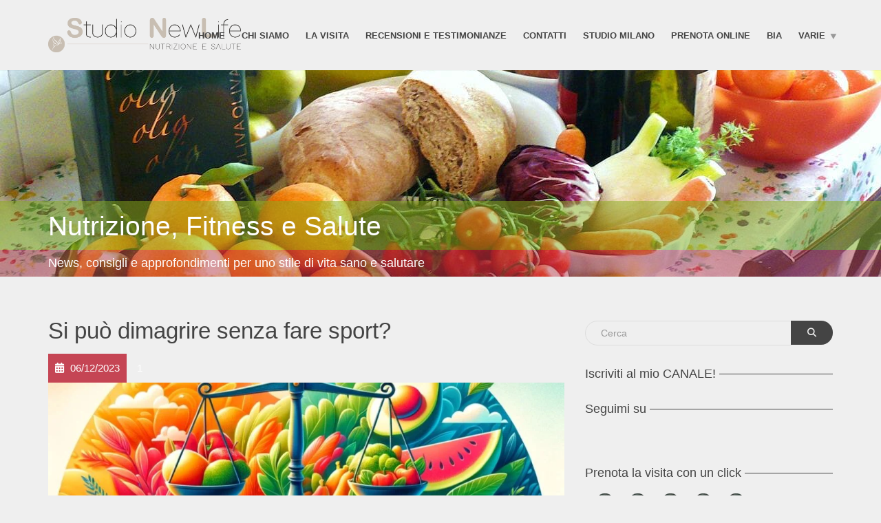

--- FILE ---
content_type: text/html; charset=UTF-8
request_url: https://studionewlife.it/blog/page/10/
body_size: 24580
content:
<!doctype html><html class="no-js" lang="it-IT"><head><script data-no-optimize="1">var litespeed_docref=sessionStorage.getItem("litespeed_docref");litespeed_docref&&(Object.defineProperty(document,"referrer",{get:function(){return litespeed_docref}}),sessionStorage.removeItem("litespeed_docref"));</script> <meta charset="UTF-8"><meta name="apple-mobile-web-app-capable" content="yes"><meta name="viewport" content="width=device-width, initial-scale=1.0, maximum-scale=1.0, user-scalable=no"><meta name="HandheldFriendly" content="true"><meta name="apple-touch-fullscreen" content="yes"><meta name='robots' content='index, follow, max-image-preview:large, max-snippet:-1, max-video-preview:-1' />
 <script id="google_gtagjs-js-consent-mode-data-layer" type="litespeed/javascript">window.dataLayer=window.dataLayer||[];function gtag(){dataLayer.push(arguments)}
gtag('consent','default',{"ad_personalization":"denied","ad_storage":"denied","ad_user_data":"denied","analytics_storage":"denied","functionality_storage":"denied","security_storage":"denied","personalization_storage":"denied","region":["AT","BE","BG","CH","CY","CZ","DE","DK","EE","ES","FI","FR","GB","GR","HR","HU","IE","IS","IT","LI","LT","LU","LV","MT","NL","NO","PL","PT","RO","SE","SI","SK"],"wait_for_update":500});window._googlesitekitConsentCategoryMap={"statistics":["analytics_storage"],"marketing":["ad_storage","ad_user_data","ad_personalization"],"functional":["functionality_storage","security_storage"],"preferences":["personalization_storage"]};window._googlesitekitConsents={"ad_personalization":"denied","ad_storage":"denied","ad_user_data":"denied","analytics_storage":"denied","functionality_storage":"denied","security_storage":"denied","personalization_storage":"denied","region":["AT","BE","BG","CH","CY","CZ","DE","DK","EE","ES","FI","FR","GB","GR","HR","HU","IE","IS","IT","LI","LT","LU","LV","MT","NL","NO","PL","PT","RO","SE","SI","SK"],"wait_for_update":500}</script> <title>News e ricette dietetiche | Studio NewLife Nutrizione Bologna</title><meta name="description" content="Articoli sul mondo della nutrizione sana e corretta e ricette sane e dietetiche gustose e facili da preparare per il tuo benessere a tavola." /><link rel="canonical" href="https://studionewlife.it/blog/page/10/" /><link rel="prev" href="https://studionewlife.it/blog/page/9/" /><link rel="next" href="https://studionewlife.it/blog/page/11/" /><meta property="og:locale" content="it_IT" /><meta property="og:type" content="article" /><meta property="og:title" content="News e ricette dietetiche | Studio NewLife Nutrizione Bologna" /><meta property="og:description" content="Articoli sul mondo della nutrizione sana e corretta e ricette sane e dietetiche gustose e facili da preparare per il tuo benessere a tavola." /><meta property="og:url" content="https://studionewlife.it/blog/" /><meta property="og:site_name" content="Studio NewLife Nutrizione e Salute" /><meta property="og:image" content="https://studionewlife.it/wp-content/uploads/2016/02/DIETA_MEDITERRANEA_ITALIA.jpg" /><meta property="og:image:width" content="1280" /><meta property="og:image:height" content="888" /><meta property="og:image:type" content="image/jpeg" /><meta name="twitter:card" content="summary_large_image" /> <script type="application/ld+json" class="yoast-schema-graph">{"@context":"https://schema.org","@graph":[{"@type":["WebPage","CollectionPage"],"@id":"https://studionewlife.it/blog/","url":"https://studionewlife.it/blog/page/10/","name":"News e ricette dietetiche | Studio NewLife Nutrizione Bologna","isPartOf":{"@id":"https://studionewlife.it/#website"},"datePublished":"2016-02-19T09:26:29+00:00","dateModified":"2018-04-24T11:04:53+00:00","description":"Articoli sul mondo della nutrizione sana e corretta e ricette sane e dietetiche gustose e facili da preparare per il tuo benessere a tavola.","breadcrumb":{"@id":"https://studionewlife.it/blog/page/10/#breadcrumb"},"inLanguage":"it-IT"},{"@type":"BreadcrumbList","@id":"https://studionewlife.it/blog/page/10/#breadcrumb","itemListElement":[{"@type":"ListItem","position":1,"name":"Home","item":"https://studionewlife.it/"},{"@type":"ListItem","position":2,"name":"Blog e ricette dietetiche"}]},{"@type":"WebSite","@id":"https://studionewlife.it/#website","url":"https://studionewlife.it/","name":"Studio NewLife Nutrizione e Salute","description":"A Dieta col SORRISO! Alimentazione sana e gustosa","publisher":{"@id":"https://studionewlife.it/#organization"},"potentialAction":[{"@type":"SearchAction","target":{"@type":"EntryPoint","urlTemplate":"https://studionewlife.it/?s={search_term_string}"},"query-input":{"@type":"PropertyValueSpecification","valueRequired":true,"valueName":"search_term_string"}}],"inLanguage":"it-IT"},{"@type":"Organization","@id":"https://studionewlife.it/#organization","name":"Studio NewLife Nutrizione e Salute","url":"https://studionewlife.it/","logo":{"@type":"ImageObject","inLanguage":"it-IT","@id":"https://studionewlife.it/#/schema/logo/image/","url":"https://studionewlife.it/wp-content/uploads/2016/12/logostudionewlife.png","contentUrl":"https://studionewlife.it/wp-content/uploads/2016/12/logostudionewlife.png","width":695,"height":130,"caption":"Studio NewLife Nutrizione e Salute"},"image":{"@id":"https://studionewlife.it/#/schema/logo/image/"},"sameAs":["https://www.facebook.com/studionewlifebologna","https://www.instagram.com/atavolacolnutrizionista","https://it.linkedin.com/in/dott-giuseppe-scopelliti-777800132","https://www.youtube.com/channel/UCeIn8im8Nb_QH3NL4ZuDiiQ"]}]}</script>  <script type='application/javascript'  id='pys-version-script'>console.log('PixelYourSite Free version 11.1.5.2');</script> <link rel='dns-prefetch' href='//static.addtoany.com' /><link rel='dns-prefetch' href='//www.googletagmanager.com' /><link rel='dns-prefetch' href='//fonts.googleapis.com' /><link rel='dns-prefetch' href='//pagead2.googlesyndication.com' /><link rel='preconnect' href='https://fonts.gstatic.com' crossorigin /><link rel="alternate" type="application/rss+xml" title="Studio NewLife Nutrizione e Salute &raquo; Feed" href="https://studionewlife.it/feed/" /><link rel="alternate" type="application/rss+xml" title="Studio NewLife Nutrizione e Salute &raquo; Feed dei commenti" href="https://studionewlife.it/comments/feed/" /><style id="litespeed-ucss">:where(.wp-block-calendar table:not(.has-background) th){background:#ddd}ul{box-sizing:border-box;margin-top:0;margin-bottom:11px;padding-left:1em}:root{--wp--preset--font-size--normal:16px;--wp--preset--font-size--huge:42px}html :where(img[class*=wp-image-]){height:auto;max-width:100%}body{--wp--preset--color--black:#000;--wp--preset--color--cyan-bluish-gray:#abb8c3;--wp--preset--color--white:#fff;--wp--preset--color--pale-pink:#f78da7;--wp--preset--color--vivid-red:#cf2e2e;--wp--preset--color--luminous-vivid-orange:#ff6900;--wp--preset--color--luminous-vivid-amber:#fcb900;--wp--preset--color--light-green-cyan:#7bdcb5;--wp--preset--color--vivid-green-cyan:#00d084;--wp--preset--color--pale-cyan-blue:#8ed1fc;--wp--preset--color--vivid-cyan-blue:#0693e3;--wp--preset--color--vivid-purple:#9b51e0;--wp--preset--gradient--vivid-cyan-blue-to-vivid-purple:linear-gradient(135deg,rgba(6,147,227,1) 0%,#9b51e0 100%);--wp--preset--gradient--light-green-cyan-to-vivid-green-cyan:linear-gradient(135deg,#7adcb4 0%,#00d082 100%);--wp--preset--gradient--luminous-vivid-amber-to-luminous-vivid-orange:linear-gradient(135deg,rgba(252,185,0,1) 0%,rgba(255,105,0,1) 100%);--wp--preset--gradient--luminous-vivid-orange-to-vivid-red:linear-gradient(135deg,rgba(255,105,0,1) 0%,#cf2e2e 100%);--wp--preset--gradient--very-light-gray-to-cyan-bluish-gray:linear-gradient(135deg,#eee 0%,#a9b8c3 100%);--wp--preset--gradient--cool-to-warm-spectrum:linear-gradient(135deg,#4aeadc 0%,#9778d1 20%,#cf2aba 40%,#ee2c82 60%,#fb6962 80%,#fef84c 100%);--wp--preset--gradient--blush-light-purple:linear-gradient(135deg,#ffceec 0%,#9896f0 100%);--wp--preset--gradient--blush-bordeaux:linear-gradient(135deg,#fecda5 0%,#fe2d2d 50%,#6b003e 100%);--wp--preset--gradient--luminous-dusk:linear-gradient(135deg,#ffcb70 0%,#c751c0 50%,#4158d0 100%);--wp--preset--gradient--pale-ocean:linear-gradient(135deg,#fff5cb 0%,#b6e3d4 50%,#33a7b5 100%);--wp--preset--gradient--electric-grass:linear-gradient(135deg,#caf880 0%,#71ce7e 100%);--wp--preset--gradient--midnight:linear-gradient(135deg,#020381 0%,#2874fc 100%);--wp--preset--duotone--dark-grayscale:url('#wp-duotone-dark-grayscale');--wp--preset--duotone--grayscale:url('#wp-duotone-grayscale');--wp--preset--duotone--purple-yellow:url('#wp-duotone-purple-yellow');--wp--preset--duotone--blue-red:url('#wp-duotone-blue-red');--wp--preset--duotone--midnight:url('#wp-duotone-midnight');--wp--preset--duotone--magenta-yellow:url('#wp-duotone-magenta-yellow');--wp--preset--duotone--purple-green:url('#wp-duotone-purple-green');--wp--preset--duotone--blue-orange:url('#wp-duotone-blue-orange');--wp--preset--font-size--small:13px;--wp--preset--font-size--medium:20px;--wp--preset--font-size--large:36px;--wp--preset--font-size--x-large:42px;--wp--preset--spacing--20:.44rem;--wp--preset--spacing--30:.67rem;--wp--preset--spacing--40:1rem;--wp--preset--spacing--50:1.5rem;--wp--preset--spacing--60:2.25rem;--wp--preset--spacing--70:3.38rem;--wp--preset--spacing--80:5.06rem;--wp--preset--shadow--natural:6px 6px 9px rgba(0,0,0,.2);--wp--preset--shadow--deep:12px 12px 50px rgba(0,0,0,.4);--wp--preset--shadow--sharp:6px 6px 0px rgba(0,0,0,.2);--wp--preset--shadow--outlined:6px 6px 0px -3px rgba(255,255,255,1),6px 6px rgba(0,0,0,1);--wp--preset--shadow--crisp:6px 6px 0px rgba(0,0,0,1);margin:0;-webkit-font-smoothing:antialiased;background-color:#efefef;color:#444;font-family:Varela Round,"Helvetica Neue",Helvetica,Arial,sans-serif;font-size:15px;line-height:1.5;overflow-x:hidden}body .is-layout-constrained>:where(:not(.alignleft):not(.alignright):not(.alignfull)){max-width:var(--wp--style--global--content-size);margin-left:auto!important;margin-right:auto!important}.wpcf7 .screen-reader-response{position:absolute;overflow:hidden;clip:rect(1px,1px,1px,1px);clip-path:inset(50%);height:1px;width:1px;margin:-1px;padding:0;border:0;word-wrap:normal!important}.wpcf7 form .wpcf7-response-output{margin:2em .5em 1em;padding:.2em 1em;border:2px solid #00a0d2}.wpcf7 form.init .wpcf7-response-output,label.mobile_collapser,span.close_menu{display:none}.wpcf7-form-control-wrap{position:relative}.wpcf7 .wpcf7-submit:disabled{cursor:not-allowed}.wpcf7 input[type=email],.wpcf7 input[type=tel]{direction:ltr}.addtoany_list{display:inline;line-height:16px}.a2a_kit a:empty,.a2a_kit a[class^=a2a_button_]:has(.a2a_s_undefined){display:none}.addtoany_list a,.widget .addtoany_list a{border:0;box-shadow:none;display:inline-block;font-size:16px;padding:0 4px;vertical-align:middle}.addtoany_list.a2a_kit_size_32 a{font-size:32px}.addtoany_list a:hover,.widget .addtoany_list a:hover{background:0 0;border:0;box-shadow:none}@font-face{font-family:"linea-basic-10";src:url(/wp-content/uploads/plethora/webfonts/linea-basic-10.eot);src:url(/wp-content/uploads/plethora/webfonts/linea-basic-10.eot?#iefix)format("embedded-opentype"),url(/wp-content/uploads/plethora/webfonts/linea-basic-10.svg)format("svg"),url(/wp-content/uploads/plethora/webfonts/linea-basic-10.woff)format("woff");font-style:normal;font-weight:400;font-stretch:normal}.fa{font-family:var(--fa-style-family,"Font Awesome 6 Free");font-weight:var(--fa-style,900);-moz-osx-font-smoothing:grayscale;-webkit-font-smoothing:antialiased;display:var(--fa-display,inline-block);font-style:normal;font-variant:normal;line-height:1;text-rendering:auto}.fa-share-alt:before{content:""}.fa-chevron-up:before{content:""}.fa-location-arrow:before{content:""}.fa-phone:before{content:""}.fa-envelope:before{content:""}.fa-search:before{content:""}.fa-calendar:before{content:""}.fa-sr-only-focusable:not(:focus),.sr-only-focusable:not(:focus){position:absolute;width:1px;height:1px;padding:0;margin:-1px;overflow:hidden;clip:rect(0,0,0,0);white-space:nowrap;border-width:0}:host,:root{--fa-style-family-brands:"Font Awesome 6 Brands";--fa-font-brands:normal 400 1em/1 "Font Awesome 6 Brands";--fa-font-regular:normal 400 1em/1 "Font Awesome 6 Free";--fa-style-family-classic:"Font Awesome 6 Free";--fa-font-solid:normal 900 1em/1 "Font Awesome 6 Free"}@font-face{font-family:"Font Awesome 6 Brands";font-style:normal;font-weight:400;font-display:block;src:url(/wp-content/themes/healthflex/assets/fonts/font-awesome/webfonts/fa-brands-400.woff2)format("woff2"),url(/wp-content/themes/healthflex/assets/fonts/font-awesome/webfonts/fa-brands-400.ttf)format("truetype")}.fa-linkedin:before{content:""}.fa-facebook:before{content:""}@font-face{font-family:"Font Awesome 6 Free";font-style:normal;font-weight:400;font-display:block;src:url(/wp-content/themes/healthflex/assets/fonts/font-awesome/webfonts/fa-regular-400.woff2)format("woff2"),url(/wp-content/themes/healthflex/assets/fonts/font-awesome/webfonts/fa-regular-400.ttf)format("truetype")}@font-face{font-family:"Font Awesome 6 Free";font-style:normal;font-weight:900;font-display:block;src:url(/wp-content/themes/healthflex/assets/fonts/font-awesome/webfonts/fa-solid-900.woff2)format("woff2"),url(/wp-content/themes/healthflex/assets/fonts/font-awesome/webfonts/fa-solid-900.ttf)format("truetype")}@font-face{font-family:"Font Awesome 5 Brands";font-display:block;font-weight:400;src:url(/wp-content/themes/healthflex/assets/fonts/font-awesome/webfonts/fa-brands-400.woff2)format("woff2"),url(/wp-content/themes/healthflex/assets/fonts/font-awesome/webfonts/fa-brands-400.ttf)format("truetype")}@font-face{font-family:"Font Awesome 5 Free";font-display:block;font-weight:900;src:url(/wp-content/themes/healthflex/assets/fonts/font-awesome/webfonts/fa-solid-900.woff2)format("woff2"),url(/wp-content/themes/healthflex/assets/fonts/font-awesome/webfonts/fa-solid-900.ttf)format("truetype")}@font-face{font-family:"Font Awesome 5 Free";font-display:block;font-weight:400;src:url(/wp-content/themes/healthflex/assets/fonts/font-awesome/webfonts/fa-regular-400.woff2)format("woff2"),url(/wp-content/themes/healthflex/assets/fonts/font-awesome/webfonts/fa-regular-400.ttf)format("truetype")}@font-face{font-family:"FontAwesome";font-display:block;src:url(/wp-content/themes/healthflex/assets/fonts/font-awesome/webfonts/fa-solid-900.woff2)format("woff2"),url(/wp-content/themes/healthflex/assets/fonts/font-awesome/webfonts/fa-solid-900.ttf)format("truetype")}@font-face{font-family:"FontAwesome";font-display:block;src:url(/wp-content/themes/healthflex/assets/fonts/font-awesome/webfonts/fa-brands-400.woff2)format("woff2"),url(/wp-content/themes/healthflex/assets/fonts/font-awesome/webfonts/fa-brands-400.ttf)format("truetype")}@font-face{font-family:"FontAwesome";font-display:block;src:url(/wp-content/themes/healthflex/assets/fonts/font-awesome/webfonts/fa-regular-400.woff2)format("woff2"),url(/wp-content/themes/healthflex/assets/fonts/font-awesome/webfonts/fa-regular-400.ttf)format("truetype");unicode-range:u+f003,u+f006,u+f014,u+f016-f017,u+f01a-f01b,u+f01d,u+f022,u+f03e,u+f044,u+f046,u+f05c-f05d,u+f06e,u+f070,u+f087-f088,u+f08a,u+f094,u+f096-f097,u+f09d,u+f0a0,u+f0a2,u+f0a4-f0a7,u+f0c5,u+f0c7,u+f0e5-f0e6,u+f0eb,u+f0f6-f0f8,u+f10c,u+f114-f115,u+f118-f11a,u+f11c-f11d,u+f133,u+f147,u+f14e,u+f150-f152,u+f185-f186,u+f18e,u+f190-f192,u+f196,u+f1c1-f1c9,u+f1d9,u+f1db,u+f1e3,u+f1ea,u+f1f7,u+f1f9,u+f20a,u+f247-f248,u+f24a,u+f24d,u+f255-f25b,u+f25d,u+f271-f274,u+f278,u+f27b,u+f28c,u+f28e,u+f29c,u+f2b5,u+f2b7,u+f2ba,u+f2bc,u+f2be,u+f2c0-f2c1,u+f2c3,u+f2d0,u+f2d2,u+f2d4,u+f2dc}@font-face{font-family:"FontAwesome";font-display:block;src:url(/wp-content/themes/healthflex/assets/fonts/font-awesome/webfonts/fa-v4compatibility.woff2)format("woff2"),url(/wp-content/themes/healthflex/assets/fonts/font-awesome/webfonts/fa-v4compatibility.ttf)format("truetype");unicode-range:u+f041,u+f047,u+f065-f066,u+f07d-f07e,u+f080,u+f08b,u+f08e,u+f090,u+f09a,u+f0ac,u+f0ae,u+f0b2,u+f0d0,u+f0d6,u+f0e4,u+f0ec,u+f10a-f10b,u+f123,u+f13e,u+f148-f149,u+f14c,u+f156,u+f15e,u+f160-f161,u+f163,u+f175-f178,u+f195,u+f1f8,u+f219,u+f27a}.fa.fa-calendar:before{content:""}.fa.fa-facebook,.fa.fa-linkedin{font-family:"Font Awesome 6 Brands";font-weight:400}.fa.fa-facebook:before{content:""}.fa.fa-linkedin:before{content:""}html{font-family:sans-serif;-ms-text-size-adjust:100%;-webkit-text-size-adjust:100%;font-size:10px;-webkit-tap-highlight-color:transparent}article,aside,footer,section{display:block}a{background-color:transparent}a:active,a:hover{outline:0}h1{margin:.67em 0}small{font-size:80%}img{border:0}button,input,textarea{color:inherit;font:inherit;margin:0}button{overflow:visible;text-transform:none}button,input[type=submit]{-webkit-appearance:button;cursor:pointer}button::-moz-focus-inner,input::-moz-focus-inner{border:0;padding:0}textarea{overflow:auto}@media print{*,:after,:before{background:0 0!important;color:#000!important;box-shadow:none!important;text-shadow:none!important}a,a:visited{text-decoration:underline}a[href]:after{content:" ("attr(href)")"}a[href^="#"]:after,a[href^="javascript:"]:after{content:""}img{page-break-inside:avoid;max-width:100%!important}h2,h3,p{orphans:3;widows:3}h2,h3{page-break-after:avoid}}*,:after,:before{-webkit-box-sizing:border-box;-moz-box-sizing:border-box;box-sizing:border-box}button,input,textarea{font-family:inherit;font-size:inherit;line-height:inherit}a{text-decoration:none;color:#9cc222}a:focus{outline:5px auto -webkit-focus-ring-color;outline-offset:-2px}img,label{max-width:100%}img{vertical-align:middle;height:auto}h1,h2,h3,h4,h5,h5 small{color:inherit}h5 small{font-weight:400;line-height:1;font-size:75%}p{margin:0 0 11px}.text-left{text-align:left}.text-right{text-align:right}ul ul{margin-bottom:0}.container{margin-right:auto;margin-left:auto;padding-left:15px;padding-right:15px}@media (min-width:768px){.container{width:750px}}@media (min-width:992px){.container{width:970px}}@media (min-width:1200px){.container{width:1170px}}.row{margin-left:-15px;margin-right:-15px}.col-lg-12,.col-md-12,.col-md-3,.col-md-4,.col-md-6,.col-md-8,.col-sm-12,.col-sm-4,.col-sm-6,.col-sm-8{position:relative;min-height:1px;padding-left:15px;padding-right:15px}@media (min-width:768px){.col-sm-12,.col-sm-4,.col-sm-6,.col-sm-8{float:left}.col-sm-12{width:100%}.col-sm-8{width:66.66666667%}.col-sm-6{width:50%}.col-sm-4{width:33.33333333%}}@media (min-width:992px){.col-md-12,.col-md-3,.col-md-4,.col-md-6,.col-md-8{float:left}.col-md-12{width:100%}.col-md-8{width:66.66666667%}.col-md-6{width:50%}.col-md-4{width:33.33333333%}.col-md-3{width:25%}}@media (min-width:1200px){.col-lg-12{float:left;width:100%}}label{display:inline-block;margin-bottom:5px;font-weight:700}.form-control{display:block;width:100%;background-image:none;-webkit-box-shadow:inset 0 1px 1px rgba(0,0,0,.075);box-shadow:inset 0 1px 1px rgba(0,0,0,.075);-webkit-transition:border-color ease-in-out .15s,box-shadow ease-in-out .15s;-o-transition:border-color ease-in-out .15s,box-shadow ease-in-out .15s;transition:border-color ease-in-out .15s,box-shadow ease-in-out .15s}.form-control:focus{border-color:#66afe9;outline:0;-webkit-box-shadow:inset 0 1px 1px rgba(0,0,0,.075),0 0 8px rgba(102,175,233,.6);box-shadow:inset 0 1px 1px rgba(0,0,0,.075),0 0 8px rgba(102,175,233,.6)}.form-control::-moz-placeholder{color:#999;opacity:1}.form-control:-ms-input-placeholder{color:#999}.form-control::-webkit-input-placeholder{color:#999}.form-control::-ms-expand{border:0;background-color:transparent}textarea.form-control{height:auto}.input-group{position:relative;display:table;border-collapse:separate}.input-group .form-control{position:relative;z-index:2;float:left;width:100%;margin-bottom:0}.input-group .form-control:focus{z-index:3}.input-group .form-control,.input-group-btn{display:table-cell}.input-group-btn{width:1%;vertical-align:middle;position:relative;font-size:0;white-space:nowrap}.input-group .form-control:first-child{border-bottom-right-radius:0;border-top-right-radius:0}.input-group-btn:last-child>.btn{border-bottom-left-radius:0;border-top-left-radius:0}.input-group-btn>.btn{position:relative}.input-group-btn>.btn:active,.input-group-btn>.btn:focus,.input-group-btn>.btn:hover{z-index:2}.input-group-btn:last-child>.btn{z-index:2;margin-left:-1px}.pagination{display:inline-block;padding-left:0;margin:22px 0;border-radius:0}.pagination>li{display:inline}.pagination>li>a{position:relative;float:left;padding:8px 24px;line-height:1.5;text-decoration:none;color:#9cc222;background-color:#fff;border:1px solid #ddd;margin-left:-1px}.pagination>li:first-child>a{margin-left:0;border-bottom-left-radius:0;border-top-left-radius:0}.pagination>li:last-child>a{border-bottom-right-radius:0;border-top-right-radius:0}.pagination>li>a:focus,.pagination>li>a:hover{z-index:2;color:#e2801d;background-color:#eee;border-color:#ddd}.pagination>.active>a,.pagination>.active>a:focus,.pagination>.active>a:hover{z-index:3;color:#fff;cursor:default}.media{margin-top:15px;zoom:1;overflow:hidden}.media:first-child,.pl_latest_news_widget li.media:first-child{margin-top:0}.media-heading{margin-top:0;margin-bottom:5px}.media-list{padding-left:0;list-style:none}.container:after,.container:before,.row:after,.row:before{content:" ";display:table}.container:after,.row:after{clear:both}@-ms-viewport{width:device-width}.centered{text-align:center!important}.boxed{padding:30px 20px!important}.boxed_plus{padding:30px 40px!important}.transparent_film{background-color:transparent!important}.transparent_film>*{position:relative}.transparent_film:before{display:block;content:"";position:absolute;left:0;top:0;width:100%;height:100%;z-index:0;background-color:#efefef;background-color:rgba(239,239,239,.5)}.black_section.transparent_film:before{background-color:#000;background-color:rgba(0,0,0,.5)}.skincolored_section.transparent_film:before{background-color:#8bac1e;background-color:rgba(139,172,30,.5)}.secondary_section.transparent_film:before{background-color:#b73948;background-color:rgba(183,57,72,.5)}.dark_section.transparent_film:before{background-color:#7c9629;background-color:rgba(124,150,41,.5)}.padding_top_half{padding-top:64px!important}.btn{font-family:Montserrat,"Helvetica Neue",Helvetica,Arial,sans-serif;display:inline-block;background-image:none;border:0 solid transparent;font-weight:700;text-align:center;text-transform:uppercase;padding:8px 24px;font-size:13px!important;line-height:1.5!important}.btn:active:focus,.btn:focus{outline:5px auto -webkit-focus-ring-color;outline-offset:-2px}.btn:focus,.btn:hover{color:#efefef;text-decoration:none}.btn:active{outline:0;background-image:none}.btn-default{color:#efefef!important;background-color:#444!important;border-color:transparent!important}.btn-default:active,.btn-default:hover{color:#efefef;background-color:#2b2b2b;border-color:transparent}.btn-default:active:focus,.btn-default:active:hover{color:#efefef;background-color:#191919;border-color:transparent}.btn-default:active,.btn-default:focus,.btn-default:hover{color:#efefef!important;background-color:#2b2b2b!important;border-color:transparent!important}.btn-default:active{background-image:none}.btn-primary{color:#fff!important;background-color:#9cc222!important;border-color:transparent!important}.btn-primary:active,.btn-primary:hover{color:#fff;background-color:#79971a;border-color:transparent}.btn-primary:active:focus,.btn-primary:active:hover{color:#fff;background-color:#617815;border-color:transparent}.btn-primary:active,.btn-primary:focus,.btn-primary:hover{color:#fff!important;background-color:#79971a!important;border-color:transparent!important}.btn-primary:active{background-image:none}body.sticky_header:not(.transparent_header){margin-top:102px}.overflow_wrapper{overflow:hidden;position:relative}a:active,a:focus,a:hover{text-decoration:none;color:#e2801d}a:focus{outline:0}h1,h2,h3,h4,h5{font-family:Montserrat,"Helvetica Neue",Helvetica,Arial,sans-serif;font-weight:400;line-height:1.1;text-transform:none;margin-top:22px;margin-bottom:11px}h1{font-size:39px}h2{font-size:27px}h3{font-size:24px}h4{font-size:18px}h5{font-size:15px}@media only screen and (max-width:991px){h1{font-size:36px}h2{font-size:25px}h3{font-size:22px}h4{font-size:17px}h5{font-size:14px}}@media only screen and (max-width:767px){h1{font-size:32px}h2{font-size:22px}h3{font-size:20px}h4{font-size:15px}h5{font-size:12px}}.sidebar_on{padding-top:64px!important}.header{font-family:Montserrat,"Helvetica Neue",Helvetica,Arial,sans-serif;background-color:#efefef;-webkit-transition:all .3s ease-in-out;-o-transition:all .3s ease-in-out;transition:all .3s ease-in-out;-webkit-overflow-scrolling:touch;z-index:11;min-height:30px;color:#555;-webkit-box-shadow:0 0 1px 0 rgba(0,0,0,.2);-moz-box-shadow:0 0 1px 0 rgba(0,0,0,.2);box-shadow:0 0 1px 0 rgba(0,0,0,.2)}.head_panel .hgroup .title,.header .container{position:relative}.header a:link,.header a:visited,.logo a.brand:link,.logo a.brand:visited,.menu_container ul.main_menu li a:link,.menu_container ul.main_menu li a:visited,.pl_about_us_widget p a:link i,.pl_about_us_widget p a:visited i{color:#444}.header a:active,.header a:hover,.menu_container ul.main_menu li a:active,.menu_container ul.main_menu li a:hover,.menu_container ul.main_menu li.active>a:active,.menu_container ul.main_menu li.active>a:hover,.menu_container ul.main_menu li.active>a:link,.menu_container ul.main_menu li.active>a:visited{color:#aec40b}.header,.header .mainbar{border-color:#efefef}body.sticky_header .header{left:0;position:fixed;top:0;width:100%}.logo{margin:26px 0;display:inline-block}.logo a.brand{display:block;line-height:1em;text-align:left;font-size:32px;font-weight:900}.logo a.brand img{width:auto;max-height:50px}.logo p{padding:0;margin:0;color:#555}@media only screen and (max-width:991px){.logo{margin:14px 0}.logo a.brand{font-size:28px}.logo a.brand img{max-height:34px}.logo p{font-size:13px}}@media only screen and (max-width:767px){.logo{margin:10px 0}.logo a.brand{font-size:22px}.logo a.brand img{max-height:30px}.logo p{font-size:12px}}.menu_container,a.social_links{position:absolute;top:50%;-o-transform:translate(0,-50%);-webkit-transform:translate(0,-50%);-ms-transform:translate(0,-50%);transform:translate(0,-50%)}.menu_container{right:4px;z-index:100;background:0 0}.menu_container ul.main_menu{list-style:none;margin:0;padding:0}.menu_container ul.main_menu li{float:left;background:inherit;width:auto;text-align:left;position:relative}.menu_container ul.main_menu li.lihasdropdown>a:after{font-family:Arial,sans-serif;content:"‣";font-size:20px;position:absolute;top:12.16666667px;-webkit-transform:rotate(90deg);transform:rotate(90deg);right:5px;color:#444;height:13px;width:13px;line-height:13px;overflow:hidden;opacity:.5}.menu_container ul.main_menu li.lihasdropdown:hover>a:after{opacity:1}.menu_container ul.main_menu li a{font-size:13px;line-height:1em;padding:10px 12px;display:block;text-decoration:none;font-weight:600;text-transform:uppercase;background-color:transparent}.menu_container ul.main_menu li.lihasdropdown>a{padding:10px 22px 10px 12px}.menu_container ul.main_menu li.lihasdropdown ul li a{font-size:11px}.team_social+.menu_container{right:45px}.menu_container ul.main_menu li ul.menu-dropdown{list-style:none;padding:34px 0;margin:0;background-color:#efefef;top:23px;z-index:30;overflow:visible!important;height:auto;min-height:40px;max-height:3000px;display:inherit;visibility:hidden;position:absolute;left:-28px;border:0;border-radius:0;border-bottom:4px solid #aec40b}.menu_container ul.main_menu li ul.menu-dropdown li{display:block;position:relative;width:100%;padding:0}.menu_container ul.main_menu li ul.menu-dropdown li a{display:block;padding:7px 40px;text-decoration:none;margin:0;line-height:1em;white-space:nowrap}.menu_container ul.main_menu li ul.menu-dropdown li:hover>a{background:#aec40b;color:#efefef}@media only screen and (min-width:992px) and (max-width:1199px){.menu_container ul.main_menu>li>a{padding:10px 8px}.menu_container ul.main_menu>li.lihasdropdown>a{padding:10px 17px 10px 8px}.menu_container ul.main_menu>li.lihasdropdown>a:after{right:4px}}@media only screen and (max-width:991px){label.mobile_collapser,span.close_menu{cursor:pointer;position:absolute;color:#444}label.mobile_collapser{top:50%;-o-transform:translate(0,-50%);-webkit-transform:translate(0,-50%);-ms-transform:translate(0,-50%);transform:translate(0,-50%);right:15px;display:inline-block;text-align:right;margin:0;width:80px;padding:15px 30px 15px 0;font-size:13px;line-height:1em}label.mobile_collapser:after{content:"≡";display:block;position:absolute;font-size:40px;top:13px;right:-5px}span.close_menu{font-size:30px;font-weight:700;line-height:25px;margin:15px;top:0;left:0;width:30px;height:30px;border-radius:50px;text-align:center;display:block}.menu_container{position:fixed;top:0;right:0;float:none;width:250px;margin:0;margin-right:0!important;-o-transform:translate(250px,0);-webkit-transform:translate(250px,0);-ms-transform:translate(250px,0);transform:translate(250px,0);background-color:#efefef;padding:62px 0;border-left:solid 1px #ccc;display:block;overflow:auto}.menu_container ul.main_menu{border-top:solid 1px #ccc}.menu_container ul.main_menu li{display:block;float:none;padding:0;margin:0;border-bottom:solid 1px #ccc}.menu_container ul.main_menu li a{padding:15px}.menu_container ul.main_menu li.lihasdropdown:after{right:10px}.menu_container ul.main_menu li ul.menu-dropdown{padding:0;top:0;height:0;min-height:inherit;max-height:inherit;position:relative;left:0;overflow:hidden!important;-o-transform:translate(0,-30px);-webkit-transform:translate(0,-30px);-ms-transform:translate(0,-30px);transform:translate(0,-30px);border:0}.menu_container ul.main_menu li ul.menu-dropdown li{display:block;position:relative;width:100%;padding:0;border-bottom:solid 1px #ccc}.menu_container ul.main_menu li ul.menu-dropdown li a{padding:15px 20px}.team_social+.menu_container{right:0}}a.social_links{right:10px;width:30px;text-align:center}@media (max-width:991px){a.social_links{right:0;-o-transform:translate(-100px,-50%);-webkit-transform:translate(-100px,-50%);-ms-transform:translate(-100px,-50%);transform:translate(-100px,-50%);z-index:101}}.head_panel .hgroup,.team_social{position:absolute;bottom:0;width:100%}.head_panel,.team_social{-webkit-transition:all .3s ease-in-out;-o-transition:all .3s ease-in-out;transition:all .3s ease-in-out;-webkit-overflow-scrolling:touch}.team_social{opacity:0;padding-top:15px;right:0;text-align:right;-o-transform:translate(0,-200%);-webkit-transform:translate(0,-200%);-ms-transform:translate(0,-200%);transform:translate(0,-200%)}.team_social a{margin:0 3px 3px 0}.team_social a i{display:inline-block;width:40px;height:40px;line-height:40px;text-align:center;font-size:20px;padding:0;background-color:rgba(0,0,0,.3)}.team_social a:link i,.team_social a:visited i,footer .pl_about_us_widget p a:link i,footer .pl_about_us_widget p a:visited i,footer .pl_about_us_widget p span a:link,footer .pl_about_us_widget p span a:visited{color:#fff}.team_social a i,.team_social a:active i,.team_social a:hover i{background-color:#000}.head_panel{position:relative}.full_width_photo,.main>section{position:relative;-webkit-background-size:cover;-moz-background-size:cover;-o-background-size:cover;background-position:center center;background-repeat:no-repeat;background-size:cover}.full_width_photo{min-height:300px;width:100%}.head_panel .hgroup{font-family:Montserrat,"Helvetica Neue",Helvetica,Arial,sans-serif;left:0;box-sizing:inherit;z-index:10}.head_panel .hgroup .title h1{margin:0;padding:15px 0 4px}.head_panel .hgroup .title.transparent_film h1{padding:16px 0 13px}.head_panel .hgroup .subtitle{position:relative;z-index:1;padding:10px 0}.head_panel .hgroup .subtitle p{font-size:18px;margin:0;line-height:1.1em}.main{position:relative;-webkit-transition:all .3s ease-in-out;-o-transition:all .3s ease-in-out;transition:all .3s ease-in-out;-webkit-overflow-scrolling:touch;z-index:9}.main>section{background-color:#efefef;border-color:#efefef;padding-top:128px;padding-bottom:128px}@media only screen and (max-width:480px){.main>section{padding-top:64px;padding-bottom:64px}}.main>section div[class*=col-]{-webkit-background-size:cover;-moz-background-size:cover;-o-background-size:cover;background-position:center center;background-repeat:no-repeat;background-size:cover}.skincolored_section{background-color:#9cc222;border-color:#9cc222;color:#fff}.main .secondary_section,.secondary_section{background-color:#c54554;border-color:#c54554;color:#fff}.dark_section,div[class*=_section] .dark_section{background-color:#8daa2e;border-color:#8daa2e;color:#fff}.dark_section a:link,.dark_section a:visited,div[class*=_section] .dark_section a:link,div[class*=_section] .dark_section a:visited{color:#f7e32c}.black_section a:link,.black_section a:visited,.dark_section a:active,.dark_section a:hover,.main .black_section a:link,.main .black_section a:visited,div[class*=_section] .dark_section a:active,div[class*=_section] .dark_section a:hover{color:#f9b60c}.black_section,.main .black_section{background-color:#323232;border-color:#323232;color:#fff}.black_section a:active,.black_section a:hover,.main .black_section a:active,.main .black_section a:hover{color:#fc700c}.col_header{font-weight:900;margin-bottom:20px;margin-top:0}.form-control,.wpcf7-form-control{background-color:#efefef;border:1px solid #ddd;color:#444;font-size:14px;height:inherit;line-height:1.5;padding:7px 22px 6px}.widget_appointment .wpcf7-submit{margin-top:5px}form.wpcf7-form p{margin:0 0 5px}.team_social a:active,.team_social a:hover{background-color:#9cc222;color:#fff;text-decoration:none}.heartbeat 0%{transform:scale(.8) rotate(45deg)}.heartbeat 5%{transform:scale(.85) rotate(45deg)}.heartbeat 10%,.heartbeat 15%{transform:scale(.9) rotate(45deg)}.heartbeat 100%,.heartbeat 50%{transform:scale(.8) rotate(45deg)}article.post{padding-bottom:34px;margin-bottom:40px}article.post .post_headings{margin:0 0 15px}article.post .post_title{margin:-3px 0 13px;font-size:33px;-ms-word-wrap:break-word;word-wrap:break-word}article.post .post_title a:link,article.post .post_title a:visited{color:inherit}article.post .post_figure_and_info{position:relative;margin:0 0 15px}article.post .post_figure_and_info .post_sub .post_info{display:inline-block;padding:10px;color:#fff}article.post .post_figure_and_info .post_sub .post_info i{margin-right:5px}article.post .post_figure_and_info .post_sub .post_info.post_date{background-color:#c54554}.post-grid.classic article.post{border-bottom:dashed 1px #c3c3c3}.post-grid.classic div[class*=col-]:last-child article.post{padding-bottom:0;margin-bottom:0;border-bottom:inherit}.widget{position:relative;margin:0 0 32px;-webkit-background-size:cover;-moz-background-size:cover;-o-background-size:cover;background-position:center center;background-repeat:no-repeat;background-size:cover}.widget h4{margin:0 0 20px;width:100%;display:table;white-space:nowrap;overflow:hidden}.widget h4:after{border-top:1px solid;border-color:inherit;content:"";display:table-cell;position:relative;top:.5em;width:100%;left:1.5%}.pl_about_us_widget p{margin-bottom:21px}.pl_about_us_widget p a:active i,.pl_about_us_widget p a:hover i,.pl_about_us_widget p i{background-color:#9cc222}.pl_about_us_widget p i{display:inline-block;width:36px;height:36px;line-height:36px;text-align:center;font-size:18px;margin:0 3px 3px 0;padding:0;background-color:rgba(156,194,34,.3)}.pl_about_us_widget p span{display:inline;margin:0 0 0 3px;vertical-align:15%}.pl_about_us_widget p span a:link,.pl_about_us_widget p span a:visited{color:#9cc222}.pl_about_us_widget p span a:active,.pl_about_us_widget p span a:hover{color:#e2801d}.pl_about_us_widget p.contact_detail{margin:0;line-height:1.1em}.pl_about_us_widget p.social{margin:5px 0}footer .pl_about_us_widget p a:active i,footer .pl_about_us_widget p a:hover i{background-color:#ffd002}.pl_latest_news_widget li.media .media-photo,footer .pl_about_us_widget p i{background-color:#000;background-color:rgba(0,0,0,.3)}.overflow_wrapper>footer a:link,.overflow_wrapper>footer a:visited,footer .pl_about_us_widget p span a:active,footer .pl_about_us_widget p span a:hover{color:#ffd002}.pl_about_us_widget i.fa-facebook,.team_social i.fa-facebook{background-color:#3b5998}.pl_about_us_widget i.fa-linkedin,.team_social i.fa-linkedin{background-color:#007bb6}.pl_latest_news_widget ul.media-list{margin:0}.pl_latest_news_widget li.media{position:relative;min-height:65px;margin-top:15px;overflow:hidden}.pl_latest_news_widget li.media .media-photo{position:absolute;left:0;bottom:0;width:65px;height:100%;margin:0;overflow:hidden;-webkit-background-size:cover;-moz-background-size:cover;-o-background-size:cover;background-position:center center;background-repeat:no-repeat;background-size:cover;border-radius:0}.pl_latest_news_widget li.media h5.media-heading{font-weight:700;padding:2px 0 0;margin:0 0 5px 85px;font-size:14px}.pl_latest_news_widget li.media p{margin:0 0 0 85px;line-height:1.1em;font-size:13px}.pl_latest_news_widget li.media small{position:absolute;top:0;left:0;color:#fff;font-size:13px;text-transform:uppercase;font-weight:600;padding:5px;text-align:center;width:65px;z-index:2;background-color:#000;background-color:rgba(0,0,0,.4)}.widget_categories,.widget_recent_comments,.widget_recent_entries{font-family:Montserrat,"Helvetica Neue",Helvetica,Arial,sans-serif}.widget_categories ul,.widget_recent_comments ul,.widget_recent_entries ul{list-style:none;padding:0;overflow:hidden}.widget_categories ul li a,.widget_recent_comments ul li a,.widget_recent_entries ul li a{font-size:13px;display:inline-block;font-weight:600;padding:3px 0;text-transform:uppercase;position:relative}.widget_categories ul li a:link,.widget_categories ul li a:visited,.widget_recent_comments ul li a:link,.widget_recent_comments ul li a:visited,.widget_recent_entries ul li a:link,.widget_recent_entries ul li a:visited{color:inherit}.widget_categories ul li a:hover,.widget_recent_comments ul li a:hover,.widget_recent_entries ul li a:hover{text-decoration:underline}.overflow_wrapper>footer{background-color:#323232;border-color:#323232;color:#fff;-webkit-transition:all .3s ease-in-out;-o-transition:all .3s ease-in-out;transition:all .3s ease-in-out;-webkit-overflow-scrolling:touch;padding-top:100px;padding-bottom:100px;position:relative;z-index:9}.overflow_wrapper>footer a:active,.overflow_wrapper>footer a:hover{color:#fbc02d}.overflow_wrapper>footer .widget{margin:15px 0}.copyright{padding-top:15px;padding-bottom:15px;position:relative;height:auto!important;font-size:14px}.form-control{-webkit-appearance:none;box-shadow:none}.pagination>li:first-child>a,.pagination>li:last-child>a,.pagination>li>a{background-color:rgba(255,255,255,.65)}.pagination>.active>a,.pagination>.active>a:focus,.pagination>.active>a:hover{background-color:#c54554;border-color:#c54554}.brand-colors{height:0;width:0;display:none;margin:0;padding:0;color:#9cc222;background-color:#c54554}#return-to-top{position:fixed;bottom:20px;right:20px;background:#000;background:rgba(0,0,0,.7);width:50px;height:50px;text-decoration:none;border-radius:35px;display:none;transition:all .3s ease;z-index:10001}#return-to-top i{color:#fff;margin:0;position:relative;left:16px;top:10px;font-size:19px;transition:all .3s ease}#return-to-top:hover{background:rgba(0,0,0,.9)}#return-to-top:hover i{color:#fff;top:5px}@media only screen and (max-width:991px){.full_width_photo{min-height:240px}}@media only screen and (max-width:767px){.full_width_photo{min-height:110px}.copyright div{text-align:center}}.recentcomments a{display:inline!important;padding:0!important;margin:0!important}@media (min-width:1460px){.container{width:1380px}}.head_panel .hgroup .title h1,.widget h4,article.post .post_title{font-weight:inherit}.btn{border-radius:30px}.widget h4{text-transform:none}.form-control,.wpcf7-form-control{border-radius:18px;margin-bottom:16px}</style><link rel="preload" as="image" href="https://studionewlife.it/wp-content/uploads/2016/12/LOGO_StudioNewLifeBO.png"><link rel="preload" as="style" href="https://fonts.googleapis.com/css?family=Varela%20Round:400%7CMontserrat:100,200,300,400,500,600,700,800,900,100italic,200italic,300italic,400italic,500italic,600italic,700italic,800italic,900italic&#038;subset=latin&#038;display=swap&#038;ver=6.9" /><noscript><link rel="stylesheet" href="https://fonts.googleapis.com/css?family=Varela%20Round:400%7CMontserrat:100,200,300,400,500,600,700,800,900,100italic,200italic,300italic,400italic,500italic,600italic,700italic,800italic,900italic&#038;subset=latin&#038;display=swap&#038;ver=6.9" /></noscript> <script type="litespeed/javascript" data-src="https://studionewlife.it/wp-includes/js/jquery/jquery.min.js" id="jquery-core-js"></script> <script id="pys-js-extra" type="litespeed/javascript">var pysOptions={"staticEvents":{"facebook":{"init_event":[{"delay":0,"type":"static","ajaxFire":!1,"name":"PageView","pixelIds":["403997386613970"],"eventID":"db5d4b4b-aae5-4da6-a555-23b55c85fe5f","params":{"post_category":"Nutrizionista a Bologna","page_title":"Studio NewLife Nutrizione e Salute","post_type":"page","plugin":"PixelYourSite","user_role":"guest","event_url":"studionewlife.it/blog/page/10/"},"e_id":"init_event","ids":[],"hasTimeWindow":!1,"timeWindow":0,"woo_order":"","edd_order":""}]}},"dynamicEvents":{"automatic_event_form":{"facebook":{"delay":0,"type":"dyn","name":"Form","pixelIds":["403997386613970"],"eventID":"cdccf5ed-c7c7-4540-b470-df989382cc48","params":{"page_title":"Studio NewLife Nutrizione e Salute","post_type":"page","plugin":"PixelYourSite","user_role":"guest","event_url":"studionewlife.it/blog/page/10/"},"e_id":"automatic_event_form","ids":[],"hasTimeWindow":!1,"timeWindow":0,"woo_order":"","edd_order":""}},"automatic_event_download":{"facebook":{"delay":0,"type":"dyn","name":"Download","extensions":["","doc","exe","js","pdf","ppt","tgz","zip","xls"],"pixelIds":["403997386613970"],"eventID":"f3cd9807-fe52-43cd-8495-528ba3ca8e7a","params":{"page_title":"Studio NewLife Nutrizione e Salute","post_type":"page","plugin":"PixelYourSite","user_role":"guest","event_url":"studionewlife.it/blog/page/10/"},"e_id":"automatic_event_download","ids":[],"hasTimeWindow":!1,"timeWindow":0,"woo_order":"","edd_order":""}},"automatic_event_scroll":{"facebook":{"delay":0,"type":"dyn","name":"PageScroll","scroll_percent":55,"pixelIds":["403997386613970"],"eventID":"9a44bb3f-d181-41e6-9e42-2ba3a1163d9d","params":{"page_title":"Studio NewLife Nutrizione e Salute","post_type":"page","plugin":"PixelYourSite","user_role":"guest","event_url":"studionewlife.it/blog/page/10/"},"e_id":"automatic_event_scroll","ids":[],"hasTimeWindow":!1,"timeWindow":0,"woo_order":"","edd_order":""}},"automatic_event_time_on_page":{"facebook":{"delay":0,"type":"dyn","name":"TimeOnPage","time_on_page":30,"pixelIds":["403997386613970"],"eventID":"5f01c7a9-172d-411b-ae9c-9524edea45d3","params":{"page_title":"Studio NewLife Nutrizione e Salute","post_type":"page","plugin":"PixelYourSite","user_role":"guest","event_url":"studionewlife.it/blog/page/10/"},"e_id":"automatic_event_time_on_page","ids":[],"hasTimeWindow":!1,"timeWindow":0,"woo_order":"","edd_order":""}}},"triggerEvents":[],"triggerEventTypes":[],"facebook":{"pixelIds":["403997386613970"],"advancedMatching":[],"advancedMatchingEnabled":!0,"removeMetadata":!1,"wooVariableAsSimple":!1,"serverApiEnabled":!0,"wooCRSendFromServer":!1,"send_external_id":null,"enabled_medical":!1,"do_not_track_medical_param":["event_url","post_title","page_title","landing_page","content_name","categories","category_name","tags"],"meta_ldu":!1},"debug":"","siteUrl":"https://studionewlife.it","ajaxUrl":"https://studionewlife.it/wp-admin/admin-ajax.php","ajax_event":"509ff2004a","enable_remove_download_url_param":"1","cookie_duration":"7","last_visit_duration":"60","enable_success_send_form":"","ajaxForServerEvent":"1","ajaxForServerStaticEvent":"1","useSendBeacon":"1","send_external_id":"1","external_id_expire":"180","track_cookie_for_subdomains":"1","google_consent_mode":"1","gdpr":{"ajax_enabled":!1,"all_disabled_by_api":!1,"facebook_disabled_by_api":!1,"analytics_disabled_by_api":!1,"google_ads_disabled_by_api":!1,"pinterest_disabled_by_api":!1,"bing_disabled_by_api":!1,"reddit_disabled_by_api":!1,"externalID_disabled_by_api":!1,"facebook_prior_consent_enabled":!1,"analytics_prior_consent_enabled":!0,"google_ads_prior_consent_enabled":null,"pinterest_prior_consent_enabled":!0,"bing_prior_consent_enabled":!0,"cookiebot_integration_enabled":!1,"cookiebot_facebook_consent_category":"marketing","cookiebot_analytics_consent_category":"statistics","cookiebot_tiktok_consent_category":"marketing","cookiebot_google_ads_consent_category":"marketing","cookiebot_pinterest_consent_category":"marketing","cookiebot_bing_consent_category":"marketing","consent_magic_integration_enabled":!1,"real_cookie_banner_integration_enabled":!1,"cookie_notice_integration_enabled":!1,"cookie_law_info_integration_enabled":!1,"analytics_storage":{"enabled":!0,"value":"granted","filter":!1},"ad_storage":{"enabled":!0,"value":"granted","filter":!1},"ad_user_data":{"enabled":!0,"value":"granted","filter":!1},"ad_personalization":{"enabled":!0,"value":"granted","filter":!1}},"cookie":{"disabled_all_cookie":!1,"disabled_start_session_cookie":!1,"disabled_advanced_form_data_cookie":!1,"disabled_landing_page_cookie":!1,"disabled_first_visit_cookie":!1,"disabled_trafficsource_cookie":!1,"disabled_utmTerms_cookie":!1,"disabled_utmId_cookie":!1},"tracking_analytics":{"TrafficSource":"direct","TrafficLanding":"undefined","TrafficUtms":[],"TrafficUtmsId":[]},"GATags":{"ga_datalayer_type":"default","ga_datalayer_name":"dataLayerPYS"},"woo":{"enabled":!1},"edd":{"enabled":!1},"cache_bypass":"1769450346"}</script>  <script type="litespeed/javascript" data-src="https://www.googletagmanager.com/gtag/js?id=G-E9280KXQMT" id="google_gtagjs-js"></script> <script id="google_gtagjs-js-after" type="litespeed/javascript">window.dataLayer=window.dataLayer||[];function gtag(){dataLayer.push(arguments)}
gtag("set","linker",{"domains":["studionewlife.it"]});gtag("js",new Date());gtag("set","developer_id.dZTNiMT",!0);gtag("config","G-E9280KXQMT");gtag("config","AW-866399186");window._googlesitekit=window._googlesitekit||{};window._googlesitekit.throttledEvents=[];window._googlesitekit.gtagEvent=(name,data)=>{var key=JSON.stringify({name,data});if(!!window._googlesitekit.throttledEvents[key]){return}window._googlesitekit.throttledEvents[key]=!0;setTimeout(()=>{delete window._googlesitekit.throttledEvents[key]},5);gtag("event",name,{...data,event_source:"site-kit"})}</script> <script></script><link rel="https://api.w.org/" href="https://studionewlife.it/wp-json/" /><link rel="EditURI" type="application/rsd+xml" title="RSD" href="https://studionewlife.it/xmlrpc.php?rsd" /><meta name="generator" content="WordPress 6.9" /><meta name="generator" content="Site Kit by Google 1.170.0" /><meta name="google-adsense-platform-account" content="ca-host-pub-2644536267352236"><meta name="google-adsense-platform-domain" content="sitekit.withgoogle.com"><meta name="generator" content="Redux 4.4.11" /><meta name="generator" content="Powered by WPBakery Page Builder - drag and drop page builder for WordPress."/> <script type="litespeed/javascript">(function(w,d,s,l,i){w[l]=w[l]||[];w[l].push({'gtm.start':new Date().getTime(),event:'gtm.js'});var f=d.getElementsByTagName(s)[0],j=d.createElement(s),dl=l!='dataLayer'?'&l='+l:'';j.async=!0;j.src='https://www.googletagmanager.com/gtm.js?id='+i+dl;f.parentNode.insertBefore(j,f)})(window,document,'script','dataLayer','GTM-NL7JNLX')</script>  <script type="litespeed/javascript" data-src="https://pagead2.googlesyndication.com/pagead/js/adsbygoogle.js?client=ca-pub-2585263104737739&amp;host=ca-host-pub-2644536267352236" crossorigin="anonymous"></script> <link rel="icon" href="https://studionewlife.it/wp-content/uploads/2016/12/cropped-3_ICONA-LOGO_StudioNewLifeBO-32x32.png" sizes="32x32" /><link rel="icon" href="https://studionewlife.it/wp-content/uploads/2016/12/cropped-3_ICONA-LOGO_StudioNewLifeBO-192x192.png" sizes="192x192" /><link rel="apple-touch-icon" href="https://studionewlife.it/wp-content/uploads/2016/12/cropped-3_ICONA-LOGO_StudioNewLifeBO-180x180.png" /><meta name="msapplication-TileImage" content="https://studionewlife.it/wp-content/uploads/2016/12/cropped-3_ICONA-LOGO_StudioNewLifeBO-270x270.png" />
<noscript><style>.wpb_animate_when_almost_visible { opacity: 1; }</style></noscript></head><body class="blog paged paged-10 wp-theme-healthflex wpb-js-composer js-comp-ver-8.7.2 vc_responsive sticky_header "><div class="overflow_wrapper"><div class="header "><div class="mainbar  color"><div class="container"><div class="logo">
<a href="https://studionewlife.it" class="brand">
<img src="https://studionewlife.it/wp-content/uploads/2016/12/LOGO_StudioNewLifeBO.png" alt="HealthFlex" fetchpriority="high" decoding="sync">
</a></div><div class="menu_container"><span class="close_menu">&times;</span><ul id="menu-one-pager-menu" class="main_menu hover_menu"><li id="menu-item-666" class="menu-item menu-item-type-post_type menu-item-object-page menu-item-home menu-item-666"><a title="Home" href="https://studionewlife.it/">Home</a></li><li id="menu-item-645" class="menu-item menu-item-type-post_type menu-item-object-page menu-item-645"><a title="Chi siamo" href="https://studionewlife.it/chi-siamo/">Chi siamo</a></li><li id="menu-item-692" class="menu-item menu-item-type-post_type menu-item-object-page menu-item-692"><a title="La visita" href="https://studionewlife.it/la-visita/">La visita</a></li><li id="menu-item-2069" class="menu-item menu-item-type-post_type menu-item-object-page menu-item-2069"><a title="Recensioni e Testimonianze" href="https://studionewlife.it/recensioni-nutrizionista/">Recensioni e Testimonianze</a></li><li id="menu-item-626" class="menu-item menu-item-type-post_type menu-item-object-page menu-item-626"><a title="Contatti" href="https://studionewlife.it/contatti/">Contatti</a></li><li id="menu-item-2866" class="menu-item menu-item-type-custom menu-item-object-custom menu-item-2866"><a title="Studio Milano" href="https://nutrizionistamilano.studionewlife.it">Studio Milano</a></li><li id="menu-item-1493" class="menu-item menu-item-type-post_type menu-item-object-page menu-item-1493"><a title="Prenota Online" href="https://studionewlife.it/calendario-prenotazioni/">Prenota Online</a></li><li id="menu-item-3311" class="menu-item menu-item-type-post_type menu-item-object-page menu-item-3311"><a title="BIA" href="https://studionewlife.it/analisi-della-composizione-corporea/">BIA</a></li><li id="menu-item-627" class="menu-item menu-item-type-custom menu-item-object-custom current-menu-ancestor current-menu-parent menu-item-has-children menu-item-627 lihasdropdown"><a title="Varie" href="#">Varie  </a><ul role="menu" class=" menu-dropdown"><li id="menu-item-694" class="menu-item menu-item-type-post_type menu-item-object-page menu-item-694"><a title="Prezzi" href="https://studionewlife.it/prezzi/">Prezzi</a></li><li id="menu-item-625" class="menu-item menu-item-type-post_type menu-item-object-page current-menu-item page_item page-item-116 current_page_item current_page_parent menu-item-625 active"><a title="Blog" href="https://studionewlife.it/blog/">Blog</a></li><li id="menu-item-630" class="menu-item menu-item-type-post_type menu-item-object-page menu-item-630"><a title="FAQ" href="https://studionewlife.it/faq/">FAQ</a></li><li id="menu-item-2871" class="menu-item menu-item-type-custom menu-item-object-custom menu-item-2871"><a title="Ricette Dietetiche" href="https://atavolacolnutrizionista.it">Ricette Dietetiche</a></li></ul></li></ul></div><label class="mobile_collapser"><span>MENU</span></label></div></div></div><div class="head_panel"><div style="background-image: url(https://studionewlife.it/wp-content/uploads/2016/02/DIETA_MEDITERRANEA_ITALIA.jpg)" class="full_width_photo  "><div class="hgroup"><div class="title  skincolored_section transparent_film text-left"><div class="container"><h1>Nutrizione, Fitness e Salute</h1></div></div><div class="subtitle  secondary_section transparent_film text-left"><div class="container"><p>News, consigli e approfondimenti per uno stile di vita sano e salutare</p></div></div></div></div></div><div class="brand-colors"></div><div class="main foo" data-colorset="foo"><section class="sidebar_on padding_top_half" ><div class="container"><div class="row"><div class="col-sm-8 col-md-8 main_col "><div class="post-grid classic"><div class="row"><div class="col-md-12"><article id="post-3234" class="post post-3234 type-post status-publish format-standard has-post-thumbnail hentry category-nutrizionistabologna"><div class="post_headings"><h2 class="post_title"><a href="https://studionewlife.it/si-puo-dimagrire-senza-fare-sport/">Si può dimagrire senza fare sport?</a></h2></div><div class="post_figure_and_info"><div class="post_sub"><span class="post_info post_date"><i class="fa fa-calendar"></i> 06/12/2023</span><a href="https://studionewlife.it/si-puo-dimagrire-senza-fare-sport/#post_comments"><span class="post_info post_comment"><i class="fa fa-comments"></i>1 </span></a></div>        <a href="https://studionewlife.it/si-puo-dimagrire-senza-fare-sport/" title="Si può dimagrire senza fare sport?"><img data-lazyloaded="1" src="[data-uri]" width="1024" height="576" data-src="https://studionewlife.it/wp-content/uploads/2023/12/si-puo-dimagrire-senza-sport-1024x576.jpg.webp" alt="Si può dimagrire senza fare sport?"></a></div><p>&#8220;Devo iscrivermi in palestra per dimagrire?&#8221; Questa domanda è molto comune tra coloro che desiderano perdere peso. Contrariamente a quanto molti credono, esistono metodi efficaci per dimagrire anche senza sottoporsi a rigidi programmi di esercizio fisico. Il Ruolo Cruciale della Dieta nel Dimagrimento La chiave per una perdita di peso efficace e sostenibile risiede principalmente [&hellip;]</p><p><a href="https://studionewlife.it/si-puo-dimagrire-senza-fare-sport/" class="btn btn-primary">Leggi tutto</a></p></article></div><div class="col-md-12"><article id="post-3229" class="post post-3229 type-post status-publish format-standard has-post-thumbnail hentry category-dieta"><div class="post_headings"><h2 class="post_title"><a href="https://studionewlife.it/dieta-umore/">Intestino e Mente: Come la Tua Dieta Influenza il Tuo Umore &#8211; Consigli dal Nutrizionista di Bologna, Dottor Giuseppe Scopelliti</a></h2></div><div class="post_figure_and_info"><div class="post_sub"><span class="post_info post_date"><i class="fa fa-calendar"></i> 02/12/2023</span><a href="https://studionewlife.it/dieta-umore/#post_comments"><span class="post_info post_comment"><i class="fa fa-comments"></i>1 </span></a></div>        <a href="https://studionewlife.it/dieta-umore/" title="Intestino e Mente: Come la Tua Dieta Influenza il Tuo Umore &#8211; Consigli dal Nutrizionista di Bologna, Dottor Giuseppe Scopelliti"><img data-lazyloaded="1" src="[data-uri]" width="1024" height="576" data-src="https://studionewlife.it/wp-content/uploads/2023/12/dieta-e-umore-1024x576.jpg.webp" alt="Intestino e Mente: Come la Tua Dieta Influenza il Tuo Umore &#8211; Consigli dal Nutrizionista di Bologna, Dottor Giuseppe Scopelliti"></a></div><p>Nel cuore di Bologna, il Dottor Giuseppe Scopelliti, un nutrizionista esperto, esplora una connessione fondamentale per il nostro benessere: quella tra l&#8217;intestino e la mente. Recentemente, la scienza ha iniziato a svelare come la nostra dieta influenzi non solo la salute fisica, ma anche quella mentale. In questo articolo, esploreremo insieme questo intrigante legame. L&#8217;Importanza [&hellip;]</p><p><a href="https://studionewlife.it/dieta-umore/" class="btn btn-primary">Leggi tutto</a></p></article></div><div class="col-md-12"><article id="post-3220" class="post post-3220 type-post status-publish format-standard has-post-thumbnail hentry category-nutrizionista"><div class="post_headings"><h2 class="post_title"><a href="https://studionewlife.it/il-potere-dei-superfoods-mitologia-e-scienza/">Il Potere Dei Superfoods: Mitologia e Scienza</a></h2></div><div class="post_figure_and_info"><div class="post_sub"><span class="post_info post_date"><i class="fa fa-calendar"></i> 22/11/2023</span></div>        <a href="https://studionewlife.it/il-potere-dei-superfoods-mitologia-e-scienza/" title="Il Potere Dei Superfoods: Mitologia e Scienza"><img data-lazyloaded="1" src="[data-uri]" width="1024" height="576" data-src="https://studionewlife.it/wp-content/uploads/2023/11/Unimmagine-accattivante-per-un-blog-che-rappresenta-il-concetto-di-superfoods.-La-copertina-mostra-una-varieta-di-superfoods-colorati-come-bacche-di-acai-bacche-di-goji-semi-di-chia-semi-di-li-1024x576.jpg.webp" alt="Il Potere Dei Superfoods: Mitologia e Scienza"></a></div><p>Negli ultimi anni, il termine &#8220;superfood&#8221; è diventato una parola d&#8217;ordine nel mondo della nutrizione e del benessere. Ma cosa rende un cibo &#8220;super&#8221;? In questo articolo, esploriamo la scienza e la mitologia che circonda i superfoods, svelando la verità dietro le affermazioni e offrendo una prospettiva bilanciata sul loro reale valore nutrizionale. Cosa Sono [&hellip;]</p><p><a href="https://studionewlife.it/il-potere-dei-superfoods-mitologia-e-scienza/" class="btn btn-primary">Leggi tutto</a></p></article></div><div class="col-md-12"><article id="post-3212" class="post post-3212 type-post status-publish format-standard has-post-thumbnail hentry category-dieta"><div class="post_headings"><h2 class="post_title"><a href="https://studionewlife.it/integratori-alimentari-la-guida-essenziale-basata-sulla-scienza/">Integratori Alimentari: La Guida Essenziale Basata sulla Scienza</a></h2></div><div class="post_figure_and_info"><div class="post_sub"><span class="post_info post_date"><i class="fa fa-calendar"></i> 07/11/2023</span></div>        <a href="https://studionewlife.it/integratori-alimentari-la-guida-essenziale-basata-sulla-scienza/" title="Integratori Alimentari: La Guida Essenziale Basata sulla Scienza"><img data-lazyloaded="1" src="[data-uri]" width="1024" height="576" data-src="https://studionewlife.it/wp-content/uploads/2023/11/integratori-alimentari-quali-scegliere-1024x576.jpg.webp" alt="Integratori Alimentari: La Guida Essenziale Basata sulla Scienza"></a></div><p>In un mondo dove l&#8217;abbondanza di informazioni spesso si scontra con la carenza di tempo, gli integratori alimentari promettono una soluzione semplice e veloce per mantenere una nutrizione ottimale. Ma sono davvero la panacea che cerchiamo? Scaviamo tra le evidenze scientifiche per scoprire come e quando gli integratori possono essere nostri alleati nella ricerca del [&hellip;]</p><p><a href="https://studionewlife.it/integratori-alimentari-la-guida-essenziale-basata-sulla-scienza/" class="btn btn-primary">Leggi tutto</a></p></article></div><div class="col-md-12"><article id="post-3201" class="post post-3201 type-post status-publish format-standard has-post-thumbnail hentry category-dieta"><div class="post_headings"><h2 class="post_title"><a href="https://studionewlife.it/castagne-a-dieta/">Castagne a Dieta: Un Gustoso Compromesso</a></h2></div><div class="post_figure_and_info"><div class="post_sub"><span class="post_info post_date"><i class="fa fa-calendar"></i> 16/10/2023</span></div>        <a href="https://studionewlife.it/castagne-a-dieta/" title="Castagne a Dieta: Un Gustoso Compromesso"><img data-lazyloaded="1" src="[data-uri]" width="1024" height="576" data-src="https://studionewlife.it/wp-content/uploads/2023/10/castagne-a-dieta-1024x576.jpg.webp" alt="Castagne a Dieta: Un Gustoso Compromesso"></a></div><p>Introduzione: Le castagne sono un frutto autunnale che regala un sapore unico e inconfondibile. Ma se sei a dieta, potresti chiederti come incorporarle nel tuo regime alimentare senza compromettere i tuoi obiettivi di perdita di peso. In questo articolo, esploreremo come goderti le castagne mantenendo il focus sul tuo percorso di dieta. Quali sono le [&hellip;]</p><p><a href="https://studionewlife.it/castagne-a-dieta/" class="btn btn-primary">Leggi tutto</a></p></article></div><div class="col-md-12"><article id="post-3197" class="post post-3197 type-post status-publish format-standard has-post-thumbnail hentry category-news"><div class="post_headings"><h2 class="post_title"><a href="https://studionewlife.it/come-considerare-la-zucca-a-dieta/">Come considerare la zucca a dieta</a></h2></div><div class="post_figure_and_info"><div class="post_sub"><span class="post_info post_date"><i class="fa fa-calendar"></i> 12/10/2023</span></div>        <a href="https://studionewlife.it/come-considerare-la-zucca-a-dieta/" title="Come considerare la zucca a dieta"><img data-lazyloaded="1" src="[data-uri]" width="1024" height="576" data-src="https://studionewlife.it/wp-content/uploads/2023/10/come-considerare-la-zucca-nella-dieta-1024x576.jpg.webp" alt="Come considerare la zucca a dieta"></a></div><p>Introduzione La zucca è un ortaggio autunnale che non solo porta con sé il colore e il sapore della stagione, ma è anche un ottimo alleato per chi segue una dieta equilibrata. In questo articolo, esploreremo come considerare la zucca a dieta, scoprendone i benefici nutrizionali e suggerendo alcune ricette leggere e gustose. Valore Nutrizionale [&hellip;]</p><p><a href="https://studionewlife.it/come-considerare-la-zucca-a-dieta/" class="btn btn-primary">Leggi tutto</a></p></article></div><div class="col-md-12"><article id="post-3184" class="post post-3184 type-post status-publish format-standard has-post-thumbnail hentry category-nutrizionista"><div class="post_headings"><h2 class="post_title"><a href="https://studionewlife.it/sfatare-i-miti-la-verita-sugli-alimenti-sani-e-i-rischi-del-pensiero-estremo/">Sfatare i Miti: La Verità Sugli Alimenti &#8220;Sani&#8221; e i Rischi del Pensiero Estremo</a></h2></div><div class="post_figure_and_info"><div class="post_sub"><span class="post_info post_date"><i class="fa fa-calendar"></i> 29/09/2023</span><a href="https://studionewlife.it/sfatare-i-miti-la-verita-sugli-alimenti-sani-e-i-rischi-del-pensiero-estremo/#post_comments"><span class="post_info post_comment"><i class="fa fa-comments"></i>1 </span></a></div>        <a href="https://studionewlife.it/sfatare-i-miti-la-verita-sugli-alimenti-sani-e-i-rischi-del-pensiero-estremo/" title="Sfatare i Miti: La Verità Sugli Alimenti &#8220;Sani&#8221; e i Rischi del Pensiero Estremo"><img data-lazyloaded="1" src="[data-uri]" width="1024" height="576" data-src="https://studionewlife.it/wp-content/uploads/2023/09/3-alimenti-1024x576.jpg.webp" alt="Sfatare i Miti: La Verità Sugli Alimenti &#8220;Sani&#8221; e i Rischi del Pensiero Estremo"></a></div><p>Introduzione Nel mondo dell&#8217;alimentazione, è facile cadere preda di informazioni fuorvianti e miti. Spesso, ciò che consideriamo &#8220;sano&#8221; potrebbe non esserlo se consumato in eccesso o nel contesto sbagliato. In questo articolo esploreremo la verità dietro alcuni alimenti comunemente considerati sani e discuteremo l&#8217;importanza di mantenere un approccio equilibrato e informato all&#8217;alimentazione. Il Mito del [&hellip;]</p><p><a href="https://studionewlife.it/sfatare-i-miti-la-verita-sugli-alimenti-sani-e-i-rischi-del-pensiero-estremo/" class="btn btn-primary">Leggi tutto</a></p></article></div><div class="col-md-12"><article id="post-3174" class="post post-3174 type-post status-publish format-standard has-post-thumbnail hentry category-dieta"><div class="post_headings"><h2 class="post_title"><a href="https://studionewlife.it/la-dieta-ipercalorica-una-guida-completa-su-cosa-mangiare-e-come-strutturarla/">La Dieta Ipercalorica: Una Guida Completa su Cosa Mangiare e Come Strutturarla</a></h2></div><div class="post_figure_and_info"><div class="post_sub"><span class="post_info post_date"><i class="fa fa-calendar"></i> 13/09/2023</span></div>        <a href="https://studionewlife.it/la-dieta-ipercalorica-una-guida-completa-su-cosa-mangiare-e-come-strutturarla/" title="La Dieta Ipercalorica: Una Guida Completa su Cosa Mangiare e Come Strutturarla"><img data-lazyloaded="1" src="[data-uri]" width="1024" height="576" data-src="https://studionewlife.it/wp-content/uploads/2023/09/dieta-ipercalorica-1024x576.jpg.webp" alt="La Dieta Ipercalorica: Una Guida Completa su Cosa Mangiare e Come Strutturarla"></a></div><p>Introduzione La dieta ipercalorica è diventata un argomento di grande interesse per molti, specialmente per coloro che cercano di aumentare la massa muscolare o il peso corporeo. Ma cosa significa esattamente? E come si può strutturare in modo efficace? In questo articolo, ci immergeremo nel mondo delle diete ipercaloriche, esplorando cosa mangiare e come impostarla [&hellip;]</p><p><a href="https://studionewlife.it/la-dieta-ipercalorica-una-guida-completa-su-cosa-mangiare-e-come-strutturarla/" class="btn btn-primary">Leggi tutto</a></p></article></div><div class="col-md-12"><article id="post-3166" class="post post-3166 type-post status-publish format-standard has-post-thumbnail hentry category-news"><div class="post_headings"><h2 class="post_title"><a href="https://studionewlife.it/a-tavola-col-nutrizionista-il-libro-sulla-dieta-per-non-essere-mai-a-dieta/">A Tavola col Nutrizionista: il Libro sulla dieta per non essere mai a dieta</a></h2></div><div class="post_figure_and_info"><div class="post_sub"><span class="post_info post_date"><i class="fa fa-calendar"></i> 03/09/2023</span><a href="https://studionewlife.it/a-tavola-col-nutrizionista-il-libro-sulla-dieta-per-non-essere-mai-a-dieta/#post_comments"><span class="post_info post_comment"><i class="fa fa-comments"></i>1 </span></a></div>        <a href="https://studionewlife.it/a-tavola-col-nutrizionista-il-libro-sulla-dieta-per-non-essere-mai-a-dieta/" title="A Tavola col Nutrizionista: il Libro sulla dieta per non essere mai a dieta"><img data-lazyloaded="1" src="[data-uri]" width="1024" height="576" data-src="https://studionewlife.it/wp-content/uploads/2023/09/a-tavola-col-nutrizionista-il-libro-sulla-dieta-per-non-essere-mai-a-dieta-1024x576.jpg.webp" alt="A Tavola col Nutrizionista: il Libro sulla dieta per non essere mai a dieta"></a></div><p>&#8220;Il Segreto per una Dieta Efficace? Il Libro sulla Dieta Rivoluzionario del Dottor Giuseppe Scopelliti&#8221; In un&#8217;era digitale dove siamo sommersi da consigli alimentari e promesse di diete magiche, è difficile distinguere il vero dal falso. &#8220;Qual è il miglior libro per dimagrire?&#8221; o &#8220;Ci sono davvero guide affidabili per perdere peso?&#8221; Potresti trovare le [&hellip;]</p><p><a href="https://studionewlife.it/a-tavola-col-nutrizionista-il-libro-sulla-dieta-per-non-essere-mai-a-dieta/" class="btn btn-primary">Leggi tutto</a></p></article></div><div class="col-md-12"><article id="post-3156" class="post post-3156 type-post status-publish format-standard has-post-thumbnail hentry category-motivation"><div class="post_headings"><h2 class="post_title"><a href="https://studionewlife.it/quanto-si-ingrassa-in-crociera/">Quanto si ingrassa in crociera: l&#8217;esperienza del Nutrizionista</a></h2></div><div class="post_figure_and_info"><div class="post_sub"><span class="post_info post_date"><i class="fa fa-calendar"></i> 22/08/2023</span></div>        <a href="https://studionewlife.it/quanto-si-ingrassa-in-crociera/" title="Quanto si ingrassa in crociera: l&#8217;esperienza del Nutrizionista"><img data-lazyloaded="1" src="[data-uri]" width="1024" height="576" data-src="https://studionewlife.it/wp-content/uploads/2023/08/nutrizionista-in-crociera-1024x576.jpg.webp" alt="Quanto si ingrassa in crociera: l&#8217;esperienza del Nutrizionista"></a></div><p>Quanto si ingrassa durante una crociera di due settimane? Ciao a tutti! Sono un nutrizionista e voglio condividere con voi una piccola avventura che ho vissuto quest&#8217;estate. Il 30 luglio, mi sono imbarcato per una crociera di due settimane attraverso i fiordi norvegesi. Tra paesaggi mozzafiato, giri in elicottero, cascate, spettacoli sulla nave e tanto [&hellip;]</p><p><a href="https://studionewlife.it/quanto-si-ingrassa-in-crociera/" class="btn btn-primary">Leggi tutto</a></p></article></div></div></div><div class="pagination_wrapper"><ul class="pagination pagination-centered"><li><a href="https://studionewlife.it/blog/page/9/" >Prev</a></li><li><a href="https://studionewlife.it/blog/">&laquo;</a></li><li><a href="https://studionewlife.it/blog/page/9/">&lsaquo;</a></li><li><a href="https://studionewlife.it/blog/page/5/">5</a></li><li><a href="https://studionewlife.it/blog/page/6/">6</a></li><li><a href="https://studionewlife.it/blog/page/7/">7</a></li><li><a href="https://studionewlife.it/blog/page/8/">8</a></li><li><a href="https://studionewlife.it/blog/page/9/">9</a></li><li class="active"><a href="https://studionewlife.it/blog/page/10/">10</a></li><li><a href="https://studionewlife.it/blog/page/11/">11</a></li><li><a href="https://studionewlife.it/blog/page/12/">12</a></li><li><a href="https://studionewlife.it/blog/page/13/">13</a></li><li><a href="https://studionewlife.it/blog/page/14/">14</a></li><li><a href="https://studionewlife.it/blog/page/15/">15</a></li><li><a href="https://studionewlife.it/blog/page/11/">&rsaquo;</a></li><li><a href="https://studionewlife.it/blog/page/39/">&raquo;</a></li><li><a href="https://studionewlife.it/blog/page/11/" >Next</a></li></ul></div></div><div id="sidebar" class="col-sm-4 col-md-4"><aside id="search-2" class="widget widget_search"><form method="get" name="s" id="s" action="https://studionewlife.it/"><div class="row"><div class="col-lg-12"><div class="input-group">                                        <input name="s" id="search" class="form-control" type="text" placeholder="Cerca">                                        <span class="input-group-btn">                                          <button class="btn btn-default" type="submit"><i class="fa fa-search"></i></button>                                        </span></div></div></div></form></aside><aside id="custom_html-3" class="widget_text widget widget_custom_html"><h4>Iscriviti al mio CANALE!</h4><div class="textwidget custom-html-widget"><div class="g-ytsubscribe" data-channelid="UCeIn8im8Nb_QH3NL4ZuDiiQ" data-layout="full" data-count="default"></div></div></aside><aside id="a2a_follow_widget-2" class="widget widget_a2a_follow_widget"><h4>Seguimi su</h4><div class="a2a_kit a2a_kit_size_32 a2a_follow addtoany_list"><a class="a2a_button_facebook" href="https://www.facebook.com/studionewlifebologna" title="Facebook" rel="noopener" target="_blank"></a><a class="a2a_button_instagram" href="https://www.instagram.com/atavolacolnutrizionista" title="Instagram" rel="noopener" target="_blank"></a><a class="a2a_button_pinterest" href="https://www.pinterest.it/atavolacolnutrizionista" title="Pinterest" rel="noopener" target="_blank"></a><a class="a2a_button_linkedin_company" href="https://www.linkedin.com/in/dott-giuseppe-scopelliti-777800132" title="LinkedIn Company" rel="noopener" target="_blank"></a><a class="a2a_button_youtube_channel" href="https://www.youtube.com/channel/UCeIn8im8Nb_QH3NL4ZuDiiQ" title="YouTube Channel" rel="noopener" target="_blank"></a></div></aside><aside id="media_image-2" class="widget widget_media_image"><h4>Prenota la visita con un click</h4><a href="https://studionewlife.it/calendario-prenotazioni/"><img data-lazyloaded="1" src="[data-uri]" width="248" height="300" data-src="https://studionewlife.it/wp-content/uploads/2018/01/calendar-icon-248x300.png.webp" class="image wp-image-1495  attachment-medium size-medium" alt="prenota la tua visita" style="max-width: 100%; height: auto;" decoding="async" data-srcset="https://studionewlife.it/wp-content/uploads/2018/01/calendar-icon-248x300.png.webp 248w, https://studionewlife.it/wp-content/uploads/2018/01/calendar-icon-768x930.png.webp 768w, https://studionewlife.it/wp-content/uploads/2018/01/calendar-icon-845x1024.png.webp 845w, https://studionewlife.it/wp-content/uploads/2018/01/calendar-icon.png.webp 1121w" data-sizes="(max-width: 248px) 100vw, 248px" /></a></aside><aside id="recent-posts-2" class="widget widget_recent_entries"><h4>Articoli recenti</h4><ul><li>
<a href="https://studionewlife.it/come-dimagrire-dopo-i-45-anni/">Come Dimagrire Dopo i 45 Anni: Guida Completa, Scientifica e Realistica</a></li><li>
<a href="https://studionewlife.it/cibi-che-assomigliano-agli-organi-bufala/">Cibi che assomigliano agli organi: mito, origine storica e cosa dice la scienza</a></li><li>
<a href="https://studionewlife.it/perche-si-mangiano-le-lenticchie-a-capodanno/">Perché si mangiano le lenticchie a Capodanno? Tradizione, significato e benefici reali per la salute</a></li><li>
<a href="https://studionewlife.it/riprendere-dieta-dopo-le-feste/">Come Riprendere la Dieta Dopo le Feste: Guida Pratica, Senza Stress e Senza Sensi di Colpa</a></li><li>
<a href="https://studionewlife.it/panettone-pandoro-avanzati-cosa-farne/">Panettone e Pandoro Avanzati: cosa farne? Idee semplici, leggere e anti-spreco</a></li></ul></aside><aside id="recent-comments-2" class="widget widget_recent_comments"><h4>Commenti recenti</h4><ul id="recentcomments"><li class="recentcomments"><span class="comment-author-link"><a href="https://studionewlife.it/dieta-per-perdere-peso/" class="url" rel="ugc">Dieta per Perdere Peso: come dimagrire davvero (guida pratica) - Studio NewLife Nutrizione e Salute</a></span> su <a href="https://studionewlife.it/a-tavola-col-nutrizionista-il-libro-sulla-dieta-per-non-essere-mai-a-dieta/#comment-6042">A Tavola col Nutrizionista: il Libro sulla dieta per non essere mai a dieta</a></li><li class="recentcomments"><span class="comment-author-link"><a href="https://studionewlife.it/dieta-per-perdere-peso/" class="url" rel="ugc">Dieta per Perdere Peso: come dimagrire davvero (guida pratica) - Studio NewLife Nutrizione e Salute</a></span> su <a href="https://studionewlife.it/dieta-e-fame/#comment-6041">Dieta e fame: Soffrire la fame non ti farà dimagrire</a></li><li class="recentcomments"><span class="comment-author-link"><a href="https://studionewlife.it/merende-sane-da-portare-a-scuola-idee-gustose-e-nutrienti/" class="url" rel="ugc">Merende sane da portare a scuola: idee gustose e nutrienti - Studio NewLife Nutrizione e Salute</a></span> su <a href="https://studionewlife.it/tortine-di-avena/#comment-5889">Tortine di avena</a></li><li class="recentcomments"><span class="comment-author-link"><a href="https://www.buoni-pasto.it/differenze-tra-i-cibi-industriali-e-cibi-nutrienti/" class="url" rel="ugc external nofollow">Differenze tra i cibi industriali e cibi nutrienti | Buoni Pasto</a></span> su <a href="https://studionewlife.it/11-differenze-tra-i-cibi-industriali-e-il-cibo-vero/#comment-5873">11 differenze tra i cibi industriali e il cibo &#8220;vero&#8221;</a></li><li class="recentcomments"><span class="comment-author-link">Michela Mastrogiacomo</span> su <a href="https://studionewlife.it/g-come-glutine-podcast/#comment-5575">G come Glutine: Scopriamo Tutto su Questo Nutriente Controverso!</a></li></ul></aside><aside id="categories-2" class="widget widget_categories"><h4>Categorie</h4><ul><li class="cat-item cat-item-2"><a href="https://studionewlife.it/category/dieta/">Dieta</a></li><li class="cat-item cat-item-8"><a href="https://studionewlife.it/category/dimagrimento/">Dimagrimento</a></li><li class="cat-item cat-item-3"><a href="https://studionewlife.it/category/fitness/">Fitness</a></li><li class="cat-item cat-item-276"><a href="https://studionewlife.it/category/lalfabeto-nutrizionale-podcast/">L&#039;Alfabeto Nutrizionale &#8211; Podcast</a></li><li class="cat-item cat-item-4"><a href="https://studionewlife.it/category/motivation/">Motivation</a></li><li class="cat-item cat-item-5"><a href="https://studionewlife.it/category/news/">News</a></li><li class="cat-item cat-item-18"><a href="https://studionewlife.it/category/nutrizionista/">Nutrizionista</a></li><li class="cat-item cat-item-19"><a href="https://studionewlife.it/category/nutrizionistabologna/">Nutrizionista a Bologna</a></li><li class="cat-item cat-item-6"><a href="https://studionewlife.it/category/ricette/">Ricette</a></li><li class="cat-item cat-item-7"><a href="https://studionewlife.it/category/video/">Video</a></li></ul></aside></div></div></div></section></div><footer class="sep_angled_positive_top separator_top "><div class="container"><div class="row"><div class="col-sm-12 col-md-6"><aside id="plethora-aboutus-widget-1" class="widget aboutus-widget"><div class="pl_about_us_widget  "><p><img data-lazyloaded="1" src="[data-uri]" width="1000" height="393" data-src="https://studionewlife.it/wp-content/uploads/2016/09/Aut.ne-logo-onb.jpg.webp" alt="Studio NewLife Nutrizione e Salute® del Dott. Giuseppe Scopelliti"  style="max-width:"></p><h4> Studio NewLife Nutrizione e Salute® del Dott. Giuseppe Scopelliti</h4><p>Biologo Nutrizionista a Bologna e Milano</p><p class='contact_detail'><a href='tel:051 0568648 - 339 6040008 (anche whatsapp)'><i class='fa fa-phone'></i></a><span><a href='tel:051 0568648 - 339 6040008 (anche whatsapp)'>051 0568648 - 339 6040008 (anche whatsapp)</a></span></p><p class='contact_detail'><a href='mailto:info@studionewlife.it'><i class='fa fa-envelope'></i></a><span><a href='mailto:info@studionewlife.it'>info@studionewlife.it</a></span></p><p class='contact_detail'><i class='fa fa-link'></i><span><a target='_blank' href='https://studionewlife.it'>https://studionewlife.it</a></span></p><p class="contact_detail">
<a href='https://www.google.com/maps/place/https://www.google.com/maps/place/Via+Guglielmo+Marconi,+47,+40122+Bologna+BO/@44.4995706,11.3388967,17z/data=!3m1!4b1!4m5!3m4!1s0x477fd490c8192c93:0xc20ccc0922ac3e06!8m2!3d44.4995706!4d11.3388967' target='_blank'>
<i class='fa fa-location-arrow'></i>
</a>
<span><a href='https://www.google.com/maps/place/https://www.google.com/maps/place/Via+Guglielmo+Marconi,+47,+40122+Bologna+BO/@44.4995706,11.3388967,17z/data=!3m1!4b1!4m5!3m4!1s0x477fd490c8192c93:0xc20ccc0922ac3e06!8m2!3d44.4995706!4d11.3388967' target='_blank'>Via Marconi 47 - Bologna</a></span></p><p class="social"><a href='https://www.instagram.com/atavolacolnutrizionista/?hl=it' target='_blank' title="Instagram"><i class='fa fa-image'></i></a>
<a href='https://www.facebook.com/studionewlifebologna/?fref=ts' target='_blank' title="Facebook"><i class='fa fa-address-book'></i></a>
<a href='https://www.linkedin.com/in/dott-giuseppe-scopelliti-777800132' target='_blank' title="LinkedIn"><i class='fa fa-info'></i></a>
<a href='mailto:dott.scopelliti@studionewlife.it' target='_blank' title="Email"><i class='fa fa-envelope'></i></a>
<a href='tel:3396040008' target='_blank' title="Tel"><i class='fa fa-phone'></i></a></p></div></aside></div><div class="col-sm-6 col-md-3"></div><div class="col-sm-6 col-md-3"><aside id="plethora-latestnews-widget-1" class="widget latestnews-widget"><div class="pl_latest_news_widget"><h4>Ultimi Articoli</h4><ul class="media-list"><li class="media"><a href="https://studionewlife.it/come-dimagrire-dopo-i-45-anni/" class="media-photo" style="background-image:url(' https://studionewlife.it/wp-content/uploads/2026/01/dimagrire-dopo-i-45-anni-150x150.jpg ')"></a><h5 class="media-heading">
<a href="https://studionewlife.it/come-dimagrire-dopo-i-45-anni/">Come Dimagrire Dopo i 45 Anni: Guida Completa, Scientifica e Realistica</a>
<small>Gen 6</small></h5><p>Dimagrire dopo i 45 anni non è impossibile, ma è...</p></li><li class="media"><a href="https://studionewlife.it/cibi-che-assomigliano-agli-organi-bufala/" class="media-photo" style="background-image:url(' https://studionewlife.it/wp-content/uploads/2026/01/dottrina-delle-segnature-150x150.jpg ')"></a><h5 class="media-heading">
<a href="https://studionewlife.it/cibi-che-assomigliano-agli-organi-bufala/">Cibi che assomigliano agli organi: mito, origine storica e cosa dice la scienza</a>
<small>Gen 5</small></h5><p>Ti hanno mai detto che: Sono frasi che circolano ancora...</p></li><li class="media"><a href="https://studionewlife.it/perche-si-mangiano-le-lenticchie-a-capodanno/" class="media-photo" style="background-image:url(' https://studionewlife.it/wp-content/uploads/2025/12/lenticchie-capodanno-tradizione-150x150.jpg ')"></a><h5 class="media-heading">
<a href="https://studionewlife.it/perche-si-mangiano-le-lenticchie-a-capodanno/">Perché si mangiano le lenticchie a Capodanno? Tradizione, significato e benefici reali per la salute</a>
<small>Dic 31</small></h5><p>Mangiare lenticchie a Capodanno è una delle tradizioni italiane più...</p></li><li class="media"><a href="https://studionewlife.it/riprendere-dieta-dopo-le-feste/" class="media-photo" style="background-image:url(' https://studionewlife.it/wp-content/uploads/2025/12/Riprendere-la-Dieta-Dopo-le-Feste-150x150.jpg ')"></a><h5 class="media-heading">
<a href="https://studionewlife.it/riprendere-dieta-dopo-le-feste/">Come Riprendere la Dieta Dopo le Feste: Guida Pratica, Senza Stress e Senza Sensi di Colpa</a>
<small>Dic 30</small></h5><p>Risposta breve:Per riprendere la dieta dopo le feste non serve...</p></li></ul></div></aside></div></div></div></footer><div class="copyright dark_section"><div class="dark_section transparent_film"><div class="container"><div class="row"><div class="col-sm-6 col-md-6">
Dott. Giuseppe Scopelliti - Biologo Nutrizionista - Iscrizione all'albo n. ERM_A03278 - P.Iva 03561731203 - <a href="https://studionewlife.it/privacy-policy/" target="_blank" rel="noopener">Informativa sulla Privacy</a> - <a href="https://studionewlife.it/termini-e-condizioni-di-utilizzo/" target="_blank" rel="noopener">Termini di utilizzo</a></div><div class="col-sm-6 col-md-6 text-right">
Studio NewLife Nutrizione e Salute® è un marchio registrato
<br>Copyright &copy;2025 Tutti i diritti riservati</div></div></div></div></div></div><a href="javascript:" id="return-to-top"><i class="fa fa-chevron-up"></i></a><script type="speculationrules">{"prefetch":[{"source":"document","where":{"and":[{"href_matches":"/*"},{"not":{"href_matches":["/wp-*.php","/wp-admin/*","/wp-content/uploads/*","/wp-content/*","/wp-content/plugins/*","/wp-content/themes/healthflex/*","/*\\?(.+)"]}},{"not":{"selector_matches":"a[rel~=\"nofollow\"]"}},{"not":{"selector_matches":".no-prefetch, .no-prefetch a"}}]},"eagerness":"conservative"}]}</script> <noscript><img height="1" width="1" style="display: none;" src="https://www.facebook.com/tr?id=403997386613970&ev=PageView&noscript=1&cd%5Bpost_category%5D=Nutrizionista+a+Bologna&cd%5Bpage_title%5D=Studio+NewLife+Nutrizione+e+Salute&cd%5Bpost_type%5D=page&cd%5Bplugin%5D=PixelYourSite&cd%5Buser_role%5D=guest&cd%5Bevent_url%5D=studionewlife.it%2Fblog%2Fpage%2F10%2F" alt=""></noscript>
<noscript>
<iframe data-lazyloaded="1" src="about:blank" data-litespeed-src="https://www.googletagmanager.com/ns.html?id=GTM-NL7JNLX" height="0" width="0" style="display:none;visibility:hidden"></iframe>
</noscript>
 <script type="text/javascript" src="https://studionewlife.it/wp-content/plugins/litespeed-cache/assets/js/instant_click.min.js" id="litespeed-cache-js" defer="defer" data-wp-strategy="defer"></script> <script type="litespeed/javascript" data-src="https://www.google.com/recaptcha/api.js?render=6LfshIAUAAAAAJYSWvnKR9ApPARzAYECh3S-3Cmy&amp;ver=3.0" id="google-recaptcha-js"></script> <script></script><noscript><div style="display:inline;">
<img height="1" width="1" style="border-style:none;" alt="" src="//googleads.g.doubleclick.net/pagead/viewthroughconversion/677608655/?value=1.00&amp;currency_code=EUR&amp;label=_kKFCMrhj7kBEM_5jcMC&amp;guid=ON&amp;script=0"/></div>
</noscript> <script data-no-optimize="1">window.lazyLoadOptions=Object.assign({},{threshold:300},window.lazyLoadOptions||{});!function(t,e){"object"==typeof exports&&"undefined"!=typeof module?module.exports=e():"function"==typeof define&&define.amd?define(e):(t="undefined"!=typeof globalThis?globalThis:t||self).LazyLoad=e()}(this,function(){"use strict";function e(){return(e=Object.assign||function(t){for(var e=1;e<arguments.length;e++){var n,a=arguments[e];for(n in a)Object.prototype.hasOwnProperty.call(a,n)&&(t[n]=a[n])}return t}).apply(this,arguments)}function o(t){return e({},at,t)}function l(t,e){return t.getAttribute(gt+e)}function c(t){return l(t,vt)}function s(t,e){return function(t,e,n){e=gt+e;null!==n?t.setAttribute(e,n):t.removeAttribute(e)}(t,vt,e)}function i(t){return s(t,null),0}function r(t){return null===c(t)}function u(t){return c(t)===_t}function d(t,e,n,a){t&&(void 0===a?void 0===n?t(e):t(e,n):t(e,n,a))}function f(t,e){et?t.classList.add(e):t.className+=(t.className?" ":"")+e}function _(t,e){et?t.classList.remove(e):t.className=t.className.replace(new RegExp("(^|\\s+)"+e+"(\\s+|$)")," ").replace(/^\s+/,"").replace(/\s+$/,"")}function g(t){return t.llTempImage}function v(t,e){!e||(e=e._observer)&&e.unobserve(t)}function b(t,e){t&&(t.loadingCount+=e)}function p(t,e){t&&(t.toLoadCount=e)}function n(t){for(var e,n=[],a=0;e=t.children[a];a+=1)"SOURCE"===e.tagName&&n.push(e);return n}function h(t,e){(t=t.parentNode)&&"PICTURE"===t.tagName&&n(t).forEach(e)}function a(t,e){n(t).forEach(e)}function m(t){return!!t[lt]}function E(t){return t[lt]}function I(t){return delete t[lt]}function y(e,t){var n;m(e)||(n={},t.forEach(function(t){n[t]=e.getAttribute(t)}),e[lt]=n)}function L(a,t){var o;m(a)&&(o=E(a),t.forEach(function(t){var e,n;e=a,(t=o[n=t])?e.setAttribute(n,t):e.removeAttribute(n)}))}function k(t,e,n){f(t,e.class_loading),s(t,st),n&&(b(n,1),d(e.callback_loading,t,n))}function A(t,e,n){n&&t.setAttribute(e,n)}function O(t,e){A(t,rt,l(t,e.data_sizes)),A(t,it,l(t,e.data_srcset)),A(t,ot,l(t,e.data_src))}function w(t,e,n){var a=l(t,e.data_bg_multi),o=l(t,e.data_bg_multi_hidpi);(a=nt&&o?o:a)&&(t.style.backgroundImage=a,n=n,f(t=t,(e=e).class_applied),s(t,dt),n&&(e.unobserve_completed&&v(t,e),d(e.callback_applied,t,n)))}function x(t,e){!e||0<e.loadingCount||0<e.toLoadCount||d(t.callback_finish,e)}function M(t,e,n){t.addEventListener(e,n),t.llEvLisnrs[e]=n}function N(t){return!!t.llEvLisnrs}function z(t){if(N(t)){var e,n,a=t.llEvLisnrs;for(e in a){var o=a[e];n=e,o=o,t.removeEventListener(n,o)}delete t.llEvLisnrs}}function C(t,e,n){var a;delete t.llTempImage,b(n,-1),(a=n)&&--a.toLoadCount,_(t,e.class_loading),e.unobserve_completed&&v(t,n)}function R(i,r,c){var l=g(i)||i;N(l)||function(t,e,n){N(t)||(t.llEvLisnrs={});var a="VIDEO"===t.tagName?"loadeddata":"load";M(t,a,e),M(t,"error",n)}(l,function(t){var e,n,a,o;n=r,a=c,o=u(e=i),C(e,n,a),f(e,n.class_loaded),s(e,ut),d(n.callback_loaded,e,a),o||x(n,a),z(l)},function(t){var e,n,a,o;n=r,a=c,o=u(e=i),C(e,n,a),f(e,n.class_error),s(e,ft),d(n.callback_error,e,a),o||x(n,a),z(l)})}function T(t,e,n){var a,o,i,r,c;t.llTempImage=document.createElement("IMG"),R(t,e,n),m(c=t)||(c[lt]={backgroundImage:c.style.backgroundImage}),i=n,r=l(a=t,(o=e).data_bg),c=l(a,o.data_bg_hidpi),(r=nt&&c?c:r)&&(a.style.backgroundImage='url("'.concat(r,'")'),g(a).setAttribute(ot,r),k(a,o,i)),w(t,e,n)}function G(t,e,n){var a;R(t,e,n),a=e,e=n,(t=Et[(n=t).tagName])&&(t(n,a),k(n,a,e))}function D(t,e,n){var a;a=t,(-1<It.indexOf(a.tagName)?G:T)(t,e,n)}function S(t,e,n){var a;t.setAttribute("loading","lazy"),R(t,e,n),a=e,(e=Et[(n=t).tagName])&&e(n,a),s(t,_t)}function V(t){t.removeAttribute(ot),t.removeAttribute(it),t.removeAttribute(rt)}function j(t){h(t,function(t){L(t,mt)}),L(t,mt)}function F(t){var e;(e=yt[t.tagName])?e(t):m(e=t)&&(t=E(e),e.style.backgroundImage=t.backgroundImage)}function P(t,e){var n;F(t),n=e,r(e=t)||u(e)||(_(e,n.class_entered),_(e,n.class_exited),_(e,n.class_applied),_(e,n.class_loading),_(e,n.class_loaded),_(e,n.class_error)),i(t),I(t)}function U(t,e,n,a){var o;n.cancel_on_exit&&(c(t)!==st||"IMG"===t.tagName&&(z(t),h(o=t,function(t){V(t)}),V(o),j(t),_(t,n.class_loading),b(a,-1),i(t),d(n.callback_cancel,t,e,a)))}function $(t,e,n,a){var o,i,r=(i=t,0<=bt.indexOf(c(i)));s(t,"entered"),f(t,n.class_entered),_(t,n.class_exited),o=t,i=a,n.unobserve_entered&&v(o,i),d(n.callback_enter,t,e,a),r||D(t,n,a)}function q(t){return t.use_native&&"loading"in HTMLImageElement.prototype}function H(t,o,i){t.forEach(function(t){return(a=t).isIntersecting||0<a.intersectionRatio?$(t.target,t,o,i):(e=t.target,n=t,a=o,t=i,void(r(e)||(f(e,a.class_exited),U(e,n,a,t),d(a.callback_exit,e,n,t))));var e,n,a})}function B(e,n){var t;tt&&!q(e)&&(n._observer=new IntersectionObserver(function(t){H(t,e,n)},{root:(t=e).container===document?null:t.container,rootMargin:t.thresholds||t.threshold+"px"}))}function J(t){return Array.prototype.slice.call(t)}function K(t){return t.container.querySelectorAll(t.elements_selector)}function Q(t){return c(t)===ft}function W(t,e){return e=t||K(e),J(e).filter(r)}function X(e,t){var n;(n=K(e),J(n).filter(Q)).forEach(function(t){_(t,e.class_error),i(t)}),t.update()}function t(t,e){var n,a,t=o(t);this._settings=t,this.loadingCount=0,B(t,this),n=t,a=this,Y&&window.addEventListener("online",function(){X(n,a)}),this.update(e)}var Y="undefined"!=typeof window,Z=Y&&!("onscroll"in window)||"undefined"!=typeof navigator&&/(gle|ing|ro)bot|crawl|spider/i.test(navigator.userAgent),tt=Y&&"IntersectionObserver"in window,et=Y&&"classList"in document.createElement("p"),nt=Y&&1<window.devicePixelRatio,at={elements_selector:".lazy",container:Z||Y?document:null,threshold:300,thresholds:null,data_src:"src",data_srcset:"srcset",data_sizes:"sizes",data_bg:"bg",data_bg_hidpi:"bg-hidpi",data_bg_multi:"bg-multi",data_bg_multi_hidpi:"bg-multi-hidpi",data_poster:"poster",class_applied:"applied",class_loading:"litespeed-loading",class_loaded:"litespeed-loaded",class_error:"error",class_entered:"entered",class_exited:"exited",unobserve_completed:!0,unobserve_entered:!1,cancel_on_exit:!0,callback_enter:null,callback_exit:null,callback_applied:null,callback_loading:null,callback_loaded:null,callback_error:null,callback_finish:null,callback_cancel:null,use_native:!1},ot="src",it="srcset",rt="sizes",ct="poster",lt="llOriginalAttrs",st="loading",ut="loaded",dt="applied",ft="error",_t="native",gt="data-",vt="ll-status",bt=[st,ut,dt,ft],pt=[ot],ht=[ot,ct],mt=[ot,it,rt],Et={IMG:function(t,e){h(t,function(t){y(t,mt),O(t,e)}),y(t,mt),O(t,e)},IFRAME:function(t,e){y(t,pt),A(t,ot,l(t,e.data_src))},VIDEO:function(t,e){a(t,function(t){y(t,pt),A(t,ot,l(t,e.data_src))}),y(t,ht),A(t,ct,l(t,e.data_poster)),A(t,ot,l(t,e.data_src)),t.load()}},It=["IMG","IFRAME","VIDEO"],yt={IMG:j,IFRAME:function(t){L(t,pt)},VIDEO:function(t){a(t,function(t){L(t,pt)}),L(t,ht),t.load()}},Lt=["IMG","IFRAME","VIDEO"];return t.prototype={update:function(t){var e,n,a,o=this._settings,i=W(t,o);{if(p(this,i.length),!Z&&tt)return q(o)?(e=o,n=this,i.forEach(function(t){-1!==Lt.indexOf(t.tagName)&&S(t,e,n)}),void p(n,0)):(t=this._observer,o=i,t.disconnect(),a=t,void o.forEach(function(t){a.observe(t)}));this.loadAll(i)}},destroy:function(){this._observer&&this._observer.disconnect(),K(this._settings).forEach(function(t){I(t)}),delete this._observer,delete this._settings,delete this.loadingCount,delete this.toLoadCount},loadAll:function(t){var e=this,n=this._settings;W(t,n).forEach(function(t){v(t,e),D(t,n,e)})},restoreAll:function(){var e=this._settings;K(e).forEach(function(t){P(t,e)})}},t.load=function(t,e){e=o(e);D(t,e)},t.resetStatus=function(t){i(t)},t}),function(t,e){"use strict";function n(){e.body.classList.add("litespeed_lazyloaded")}function a(){console.log("[LiteSpeed] Start Lazy Load"),o=new LazyLoad(Object.assign({},t.lazyLoadOptions||{},{elements_selector:"[data-lazyloaded]",callback_finish:n})),i=function(){o.update()},t.MutationObserver&&new MutationObserver(i).observe(e.documentElement,{childList:!0,subtree:!0,attributes:!0})}var o,i;t.addEventListener?t.addEventListener("load",a,!1):t.attachEvent("onload",a)}(window,document);</script><script data-no-optimize="1">window.litespeed_ui_events=window.litespeed_ui_events||["mouseover","click","keydown","wheel","touchmove","touchstart"];var urlCreator=window.URL||window.webkitURL;function litespeed_load_delayed_js_force(){console.log("[LiteSpeed] Start Load JS Delayed"),litespeed_ui_events.forEach(e=>{window.removeEventListener(e,litespeed_load_delayed_js_force,{passive:!0})}),document.querySelectorAll("iframe[data-litespeed-src]").forEach(e=>{e.setAttribute("src",e.getAttribute("data-litespeed-src"))}),"loading"==document.readyState?window.addEventListener("DOMContentLoaded",litespeed_load_delayed_js):litespeed_load_delayed_js()}litespeed_ui_events.forEach(e=>{window.addEventListener(e,litespeed_load_delayed_js_force,{passive:!0})});async function litespeed_load_delayed_js(){let t=[];for(var d in document.querySelectorAll('script[type="litespeed/javascript"]').forEach(e=>{t.push(e)}),t)await new Promise(e=>litespeed_load_one(t[d],e));document.dispatchEvent(new Event("DOMContentLiteSpeedLoaded")),window.dispatchEvent(new Event("DOMContentLiteSpeedLoaded"))}function litespeed_load_one(t,e){console.log("[LiteSpeed] Load ",t);var d=document.createElement("script");d.addEventListener("load",e),d.addEventListener("error",e),t.getAttributeNames().forEach(e=>{"type"!=e&&d.setAttribute("data-src"==e?"src":e,t.getAttribute(e))});let a=!(d.type="text/javascript");!d.src&&t.textContent&&(d.src=litespeed_inline2src(t.textContent),a=!0),t.after(d),t.remove(),a&&e()}function litespeed_inline2src(t){try{var d=urlCreator.createObjectURL(new Blob([t.replace(/^(?:<!--)?(.*?)(?:-->)?$/gm,"$1")],{type:"text/javascript"}))}catch(e){d="data:text/javascript;base64,"+btoa(t.replace(/^(?:<!--)?(.*?)(?:-->)?$/gm,"$1"))}return d}</script><script data-no-optimize="1">var litespeed_vary=document.cookie.replace(/(?:(?:^|.*;\s*)_lscache_vary\s*\=\s*([^;]*).*$)|^.*$/,"");litespeed_vary||fetch("/wp-content/plugins/litespeed-cache/guest.vary.php",{method:"POST",cache:"no-cache",redirect:"follow"}).then(e=>e.json()).then(e=>{console.log(e),e.hasOwnProperty("reload")&&"yes"==e.reload&&(sessionStorage.setItem("litespeed_docref",document.referrer),window.location.reload(!0))});</script><script data-optimized="1" type="litespeed/javascript" data-src="https://studionewlife.it/wp-content/litespeed/js/bc9ec7223103ff4042e6127009b7dd69.js?ver=6b7c2"></script></body></html>
<!-- Page optimized by LiteSpeed Cache @2026-01-26 18:59:07 -->

<!-- Page cached by LiteSpeed Cache 7.7 on 2026-01-26 18:59:07 -->
<!-- Guest Mode -->
<!-- QUIC.cloud UCSS loaded ✅ /ucss/51d22064c146eea4e33039e299e08bbd.css -->